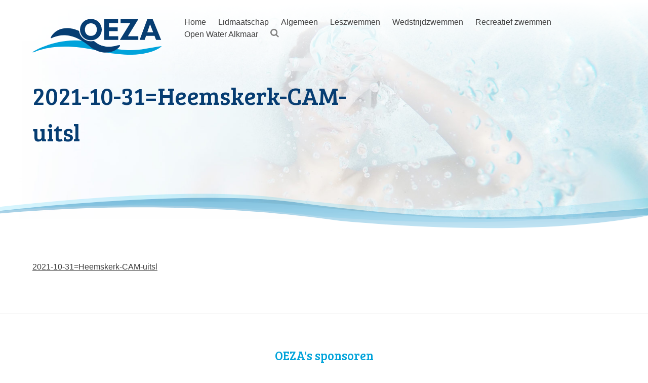

--- FILE ---
content_type: text/html; charset=UTF-8
request_url: https://oeza.nl/wedstrijdzwemmen/uitslagen/2021-10-31heemskerk-cam-uitsl/
body_size: 12952
content:
<!DOCTYPE html>
<html lang="nl-NL">
<head>
<meta charset="UTF-8">
<meta name="viewport" content="width=device-width, initial-scale=1">
<link rel="profile" href="https://gmpg.org/xfn/11">
<script type="text/javascript" data-cookieconsent="ignore">
window.dataLayer = window.dataLayer || [];
function gtag() {
dataLayer.push(arguments);
}
gtag("consent", "default", {
ad_personalization: "denied",
ad_storage: "denied",
ad_user_data: "denied",
analytics_storage: "denied",
functionality_storage: "denied",
personalization_storage: "denied",
security_storage: "granted",
wait_for_update: 500,
});
gtag("set", "ads_data_redaction", true);
</script>
<meta name='robots' content='index, follow, max-image-preview:large, max-snippet:-1, max-video-preview:-1' />
<style>img:is([sizes="auto" i], [sizes^="auto," i]) { contain-intrinsic-size: 3000px 1500px }</style>
<script data-no-defer="1" data-ezscrex="false" data-cfasync="false" data-pagespeed-no-defer data-cookieconsent="ignore">
var ctPublicFunctions = {"_ajax_nonce":"6a72b487b2","_rest_nonce":"e47c515e73","_ajax_url":"\/wp-admin\/admin-ajax.php","_rest_url":"https:\/\/oeza.nl\/wp-json\/","data__cookies_type":"none","data__ajax_type":"rest","data__bot_detector_enabled":"0","data__frontend_data_log_enabled":1,"cookiePrefix":"","wprocket_detected":false,"host_url":"oeza.nl","text__ee_click_to_select":"Klik om de hele gegevens te selecteren","text__ee_original_email":"De volledige tekst is","text__ee_got_it":"Duidelijk","text__ee_blocked":"Geblokkeerd","text__ee_cannot_connect":"Kan geen verbinding maken","text__ee_cannot_decode":"Kan e-mail niet decoderen. Onbekende reden","text__ee_email_decoder":"Cleantalk e-mail decoder","text__ee_wait_for_decoding":"De magie is onderweg!","text__ee_decoding_process":"Wacht een paar seconden terwijl we de contactgegevens decoderen."}
</script>
<script data-no-defer="1" data-ezscrex="false" data-cfasync="false" data-pagespeed-no-defer data-cookieconsent="ignore">
var ctPublic = {"_ajax_nonce":"6a72b487b2","settings__forms__check_internal":"0","settings__forms__check_external":"0","settings__forms__force_protection":"0","settings__forms__search_test":"1","settings__forms__wc_add_to_cart":"0","settings__data__bot_detector_enabled":"0","settings__sfw__anti_crawler":0,"blog_home":"https:\/\/oeza.nl\/","pixel__setting":"0","pixel__enabled":false,"pixel__url":null,"data__email_check_before_post":"1","data__email_check_exist_post":"0","data__cookies_type":"none","data__key_is_ok":true,"data__visible_fields_required":true,"wl_brandname":"Anti-Spam by CleanTalk","wl_brandname_short":"CleanTalk","ct_checkjs_key":853091801,"emailEncoderPassKey":"ee259c1edac61790f0af81c1108a32ed","bot_detector_forms_excluded":"W10=","advancedCacheExists":false,"varnishCacheExists":false,"wc_ajax_add_to_cart":true}
</script>
<script>window._wca = window._wca || [];</script>
<!-- This site is optimized with the Yoast SEO plugin v26.8 - https://yoast.com/product/yoast-seo-wordpress/ -->
<title>2021-10-31=Heemskerk-CAM-uitsl - Oeza</title>
<link rel="canonical" href="https://oeza.nl/wedstrijdzwemmen/uitslagen/2021-10-31heemskerk-cam-uitsl/" />
<meta property="og:locale" content="nl_NL" />
<meta property="og:type" content="article" />
<meta property="og:title" content="2021-10-31=Heemskerk-CAM-uitsl - Oeza" />
<meta property="og:description" content="2021-10-31=Heemskerk-CAM-uitsl" />
<meta property="og:url" content="https://oeza.nl/wedstrijdzwemmen/uitslagen/2021-10-31heemskerk-cam-uitsl/" />
<meta property="og:site_name" content="Oeza" />
<meta name="twitter:card" content="summary_large_image" />
<script type="application/ld+json" class="yoast-schema-graph">{"@context":"https://schema.org","@graph":[{"@type":"WebPage","@id":"https://oeza.nl/wedstrijdzwemmen/uitslagen/2021-10-31heemskerk-cam-uitsl/","url":"https://oeza.nl/wedstrijdzwemmen/uitslagen/2021-10-31heemskerk-cam-uitsl/","name":"2021-10-31=Heemskerk-CAM-uitsl - Oeza","isPartOf":{"@id":"https://oeza.nl/#website"},"primaryImageOfPage":{"@id":"https://oeza.nl/wedstrijdzwemmen/uitslagen/2021-10-31heemskerk-cam-uitsl/#primaryimage"},"image":{"@id":"https://oeza.nl/wedstrijdzwemmen/uitslagen/2021-10-31heemskerk-cam-uitsl/#primaryimage"},"thumbnailUrl":"","datePublished":"2021-11-01T18:41:53+00:00","breadcrumb":{"@id":"https://oeza.nl/wedstrijdzwemmen/uitslagen/2021-10-31heemskerk-cam-uitsl/#breadcrumb"},"inLanguage":"nl-NL","potentialAction":[{"@type":"ReadAction","target":["https://oeza.nl/wedstrijdzwemmen/uitslagen/2021-10-31heemskerk-cam-uitsl/"]}]},{"@type":"ImageObject","inLanguage":"nl-NL","@id":"https://oeza.nl/wedstrijdzwemmen/uitslagen/2021-10-31heemskerk-cam-uitsl/#primaryimage","url":"","contentUrl":""},{"@type":"BreadcrumbList","@id":"https://oeza.nl/wedstrijdzwemmen/uitslagen/2021-10-31heemskerk-cam-uitsl/#breadcrumb","itemListElement":[{"@type":"ListItem","position":1,"name":"Home","item":"https://oeza.nl/"},{"@type":"ListItem","position":2,"name":"Wedstrijdzwemmen","item":"https://oeza.nl/wedstrijdzwemmen/"},{"@type":"ListItem","position":3,"name":"Uitslagen","item":"https://oeza.nl/wedstrijdzwemmen/uitslagen/"},{"@type":"ListItem","position":4,"name":"2021-10-31=Heemskerk-CAM-uitsl"}]},{"@type":"WebSite","@id":"https://oeza.nl/#website","url":"https://oeza.nl/","name":"Oeza","description":"","potentialAction":[{"@type":"SearchAction","target":{"@type":"EntryPoint","urlTemplate":"https://oeza.nl/?s={search_term_string}"},"query-input":{"@type":"PropertyValueSpecification","valueRequired":true,"valueName":"search_term_string"}}],"inLanguage":"nl-NL"}]}</script>
<!-- / Yoast SEO plugin. -->
<link rel='dns-prefetch' href='//stats.wp.com' />
<link rel="alternate" type="application/rss+xml" title="Oeza &raquo; feed" href="https://oeza.nl/feed/" />
<link rel="alternate" type="application/rss+xml" title="Oeza &raquo; reacties feed" href="https://oeza.nl/comments/feed/" />
<link rel="alternate" type="application/rss+xml" title="Oeza &raquo; 2021-10-31=Heemskerk-CAM-uitsl reacties feed" href="https://oeza.nl/wedstrijdzwemmen/uitslagen/2021-10-31heemskerk-cam-uitsl/feed/" />
<link rel='stylesheet' id='wp-block-library-css' href='//oeza.nl/wp-content/cache/wpfc-minified/lm2z34rh/ffxmq.css' type='text/css' media='all' />
<link rel='stylesheet' id='mediaelement-css' href='//oeza.nl/wp-content/cache/wpfc-minified/2zab94mk/ffxmq.css' type='text/css' media='all' />
<link rel='stylesheet' id='wp-mediaelement-css' href='//oeza.nl/wp-content/cache/wpfc-minified/rtlrqii/ffxmq.css' type='text/css' media='all' />
<style id='jetpack-sharing-buttons-style-inline-css' type='text/css'>
.jetpack-sharing-buttons__services-list{display:flex;flex-direction:row;flex-wrap:wrap;gap:0;list-style-type:none;margin:5px;padding:0}.jetpack-sharing-buttons__services-list.has-small-icon-size{font-size:12px}.jetpack-sharing-buttons__services-list.has-normal-icon-size{font-size:16px}.jetpack-sharing-buttons__services-list.has-large-icon-size{font-size:24px}.jetpack-sharing-buttons__services-list.has-huge-icon-size{font-size:36px}@media print{.jetpack-sharing-buttons__services-list{display:none!important}}.editor-styles-wrapper .wp-block-jetpack-sharing-buttons{gap:0;padding-inline-start:0}ul.jetpack-sharing-buttons__services-list.has-background{padding:1.25em 2.375em}
</style>
<style id='classic-theme-styles-inline-css' type='text/css'>
/*! This file is auto-generated */
.wp-block-button__link{color:#fff;background-color:#32373c;border-radius:9999px;box-shadow:none;text-decoration:none;padding:calc(.667em + 2px) calc(1.333em + 2px);font-size:1.125em}.wp-block-file__button{background:#32373c;color:#fff;text-decoration:none}
</style>
<style id='global-styles-inline-css' type='text/css'>
:root{--wp--preset--aspect-ratio--square: 1;--wp--preset--aspect-ratio--4-3: 4/3;--wp--preset--aspect-ratio--3-4: 3/4;--wp--preset--aspect-ratio--3-2: 3/2;--wp--preset--aspect-ratio--2-3: 2/3;--wp--preset--aspect-ratio--16-9: 16/9;--wp--preset--aspect-ratio--9-16: 9/16;--wp--preset--color--black: #000000;--wp--preset--color--cyan-bluish-gray: #abb8c3;--wp--preset--color--white: #ffffff;--wp--preset--color--pale-pink: #f78da7;--wp--preset--color--vivid-red: #cf2e2e;--wp--preset--color--luminous-vivid-orange: #ff6900;--wp--preset--color--luminous-vivid-amber: #fcb900;--wp--preset--color--light-green-cyan: #7bdcb5;--wp--preset--color--vivid-green-cyan: #00d084;--wp--preset--color--pale-cyan-blue: #8ed1fc;--wp--preset--color--vivid-cyan-blue: #0693e3;--wp--preset--color--vivid-purple: #9b51e0;--wp--preset--gradient--vivid-cyan-blue-to-vivid-purple: linear-gradient(135deg,rgba(6,147,227,1) 0%,rgb(155,81,224) 100%);--wp--preset--gradient--light-green-cyan-to-vivid-green-cyan: linear-gradient(135deg,rgb(122,220,180) 0%,rgb(0,208,130) 100%);--wp--preset--gradient--luminous-vivid-amber-to-luminous-vivid-orange: linear-gradient(135deg,rgba(252,185,0,1) 0%,rgba(255,105,0,1) 100%);--wp--preset--gradient--luminous-vivid-orange-to-vivid-red: linear-gradient(135deg,rgba(255,105,0,1) 0%,rgb(207,46,46) 100%);--wp--preset--gradient--very-light-gray-to-cyan-bluish-gray: linear-gradient(135deg,rgb(238,238,238) 0%,rgb(169,184,195) 100%);--wp--preset--gradient--cool-to-warm-spectrum: linear-gradient(135deg,rgb(74,234,220) 0%,rgb(151,120,209) 20%,rgb(207,42,186) 40%,rgb(238,44,130) 60%,rgb(251,105,98) 80%,rgb(254,248,76) 100%);--wp--preset--gradient--blush-light-purple: linear-gradient(135deg,rgb(255,206,236) 0%,rgb(152,150,240) 100%);--wp--preset--gradient--blush-bordeaux: linear-gradient(135deg,rgb(254,205,165) 0%,rgb(254,45,45) 50%,rgb(107,0,62) 100%);--wp--preset--gradient--luminous-dusk: linear-gradient(135deg,rgb(255,203,112) 0%,rgb(199,81,192) 50%,rgb(65,88,208) 100%);--wp--preset--gradient--pale-ocean: linear-gradient(135deg,rgb(255,245,203) 0%,rgb(182,227,212) 50%,rgb(51,167,181) 100%);--wp--preset--gradient--electric-grass: linear-gradient(135deg,rgb(202,248,128) 0%,rgb(113,206,126) 100%);--wp--preset--gradient--midnight: linear-gradient(135deg,rgb(2,3,129) 0%,rgb(40,116,252) 100%);--wp--preset--font-size--small: 13px;--wp--preset--font-size--medium: 20px;--wp--preset--font-size--large: 36px;--wp--preset--font-size--x-large: 42px;--wp--preset--font-family--inter: "Inter", sans-serif;--wp--preset--font-family--cardo: Cardo;--wp--preset--spacing--20: 0.44rem;--wp--preset--spacing--30: 0.67rem;--wp--preset--spacing--40: 1rem;--wp--preset--spacing--50: 1.5rem;--wp--preset--spacing--60: 2.25rem;--wp--preset--spacing--70: 3.38rem;--wp--preset--spacing--80: 5.06rem;--wp--preset--shadow--natural: 6px 6px 9px rgba(0, 0, 0, 0.2);--wp--preset--shadow--deep: 12px 12px 50px rgba(0, 0, 0, 0.4);--wp--preset--shadow--sharp: 6px 6px 0px rgba(0, 0, 0, 0.2);--wp--preset--shadow--outlined: 6px 6px 0px -3px rgba(255, 255, 255, 1), 6px 6px rgba(0, 0, 0, 1);--wp--preset--shadow--crisp: 6px 6px 0px rgba(0, 0, 0, 1);}:where(.is-layout-flex){gap: 0.5em;}:where(.is-layout-grid){gap: 0.5em;}body .is-layout-flex{display: flex;}.is-layout-flex{flex-wrap: wrap;align-items: center;}.is-layout-flex > :is(*, div){margin: 0;}body .is-layout-grid{display: grid;}.is-layout-grid > :is(*, div){margin: 0;}:where(.wp-block-columns.is-layout-flex){gap: 2em;}:where(.wp-block-columns.is-layout-grid){gap: 2em;}:where(.wp-block-post-template.is-layout-flex){gap: 1.25em;}:where(.wp-block-post-template.is-layout-grid){gap: 1.25em;}.has-black-color{color: var(--wp--preset--color--black) !important;}.has-cyan-bluish-gray-color{color: var(--wp--preset--color--cyan-bluish-gray) !important;}.has-white-color{color: var(--wp--preset--color--white) !important;}.has-pale-pink-color{color: var(--wp--preset--color--pale-pink) !important;}.has-vivid-red-color{color: var(--wp--preset--color--vivid-red) !important;}.has-luminous-vivid-orange-color{color: var(--wp--preset--color--luminous-vivid-orange) !important;}.has-luminous-vivid-amber-color{color: var(--wp--preset--color--luminous-vivid-amber) !important;}.has-light-green-cyan-color{color: var(--wp--preset--color--light-green-cyan) !important;}.has-vivid-green-cyan-color{color: var(--wp--preset--color--vivid-green-cyan) !important;}.has-pale-cyan-blue-color{color: var(--wp--preset--color--pale-cyan-blue) !important;}.has-vivid-cyan-blue-color{color: var(--wp--preset--color--vivid-cyan-blue) !important;}.has-vivid-purple-color{color: var(--wp--preset--color--vivid-purple) !important;}.has-black-background-color{background-color: var(--wp--preset--color--black) !important;}.has-cyan-bluish-gray-background-color{background-color: var(--wp--preset--color--cyan-bluish-gray) !important;}.has-white-background-color{background-color: var(--wp--preset--color--white) !important;}.has-pale-pink-background-color{background-color: var(--wp--preset--color--pale-pink) !important;}.has-vivid-red-background-color{background-color: var(--wp--preset--color--vivid-red) !important;}.has-luminous-vivid-orange-background-color{background-color: var(--wp--preset--color--luminous-vivid-orange) !important;}.has-luminous-vivid-amber-background-color{background-color: var(--wp--preset--color--luminous-vivid-amber) !important;}.has-light-green-cyan-background-color{background-color: var(--wp--preset--color--light-green-cyan) !important;}.has-vivid-green-cyan-background-color{background-color: var(--wp--preset--color--vivid-green-cyan) !important;}.has-pale-cyan-blue-background-color{background-color: var(--wp--preset--color--pale-cyan-blue) !important;}.has-vivid-cyan-blue-background-color{background-color: var(--wp--preset--color--vivid-cyan-blue) !important;}.has-vivid-purple-background-color{background-color: var(--wp--preset--color--vivid-purple) !important;}.has-black-border-color{border-color: var(--wp--preset--color--black) !important;}.has-cyan-bluish-gray-border-color{border-color: var(--wp--preset--color--cyan-bluish-gray) !important;}.has-white-border-color{border-color: var(--wp--preset--color--white) !important;}.has-pale-pink-border-color{border-color: var(--wp--preset--color--pale-pink) !important;}.has-vivid-red-border-color{border-color: var(--wp--preset--color--vivid-red) !important;}.has-luminous-vivid-orange-border-color{border-color: var(--wp--preset--color--luminous-vivid-orange) !important;}.has-luminous-vivid-amber-border-color{border-color: var(--wp--preset--color--luminous-vivid-amber) !important;}.has-light-green-cyan-border-color{border-color: var(--wp--preset--color--light-green-cyan) !important;}.has-vivid-green-cyan-border-color{border-color: var(--wp--preset--color--vivid-green-cyan) !important;}.has-pale-cyan-blue-border-color{border-color: var(--wp--preset--color--pale-cyan-blue) !important;}.has-vivid-cyan-blue-border-color{border-color: var(--wp--preset--color--vivid-cyan-blue) !important;}.has-vivid-purple-border-color{border-color: var(--wp--preset--color--vivid-purple) !important;}.has-vivid-cyan-blue-to-vivid-purple-gradient-background{background: var(--wp--preset--gradient--vivid-cyan-blue-to-vivid-purple) !important;}.has-light-green-cyan-to-vivid-green-cyan-gradient-background{background: var(--wp--preset--gradient--light-green-cyan-to-vivid-green-cyan) !important;}.has-luminous-vivid-amber-to-luminous-vivid-orange-gradient-background{background: var(--wp--preset--gradient--luminous-vivid-amber-to-luminous-vivid-orange) !important;}.has-luminous-vivid-orange-to-vivid-red-gradient-background{background: var(--wp--preset--gradient--luminous-vivid-orange-to-vivid-red) !important;}.has-very-light-gray-to-cyan-bluish-gray-gradient-background{background: var(--wp--preset--gradient--very-light-gray-to-cyan-bluish-gray) !important;}.has-cool-to-warm-spectrum-gradient-background{background: var(--wp--preset--gradient--cool-to-warm-spectrum) !important;}.has-blush-light-purple-gradient-background{background: var(--wp--preset--gradient--blush-light-purple) !important;}.has-blush-bordeaux-gradient-background{background: var(--wp--preset--gradient--blush-bordeaux) !important;}.has-luminous-dusk-gradient-background{background: var(--wp--preset--gradient--luminous-dusk) !important;}.has-pale-ocean-gradient-background{background: var(--wp--preset--gradient--pale-ocean) !important;}.has-electric-grass-gradient-background{background: var(--wp--preset--gradient--electric-grass) !important;}.has-midnight-gradient-background{background: var(--wp--preset--gradient--midnight) !important;}.has-small-font-size{font-size: var(--wp--preset--font-size--small) !important;}.has-medium-font-size{font-size: var(--wp--preset--font-size--medium) !important;}.has-large-font-size{font-size: var(--wp--preset--font-size--large) !important;}.has-x-large-font-size{font-size: var(--wp--preset--font-size--x-large) !important;}
:where(.wp-block-post-template.is-layout-flex){gap: 1.25em;}:where(.wp-block-post-template.is-layout-grid){gap: 1.25em;}
:where(.wp-block-columns.is-layout-flex){gap: 2em;}:where(.wp-block-columns.is-layout-grid){gap: 2em;}
:root :where(.wp-block-pullquote){font-size: 1.5em;line-height: 1.6;}
</style>
<link rel='stylesheet' id='cleantalk-public-css-css' href='//oeza.nl/wp-content/cache/wpfc-minified/qjqx8bpe/ffxmq.css' type='text/css' media='all' />
<link rel='stylesheet' id='cleantalk-email-decoder-css-css' href='//oeza.nl/wp-content/cache/wpfc-minified/6z7poc0g/84k58.css' type='text/css' media='all' />
<style id='woocommerce-inline-inline-css' type='text/css'>
.woocommerce form .form-row .required { visibility: visible; }
</style>
<link rel='stylesheet' id='brands-styles-css' href='//oeza.nl/wp-content/cache/wpfc-minified/99jh4scx/7m3a.css' type='text/css' media='all' />
<link rel='stylesheet' id='starter-style-css' href='//oeza.nl/wp-content/cache/wpfc-minified/g58n99mf/ffxmq.css' type='text/css' media='all' />
<script type="text/javascript" src="https://oeza.nl/wp-content/plugins/cleantalk-spam-protect/js/apbct-public-bundle_gathering.min.js?ver=6.70.1_1766182310" id="apbct-public-bundle_gathering.min-js-js"></script>
<script type="text/javascript" src="https://stats.wp.com/s-202604.js" id="woocommerce-analytics-js" defer="defer" data-wp-strategy="defer"></script>
<link rel="https://api.w.org/" href="https://oeza.nl/wp-json/" /><link rel="alternate" title="JSON" type="application/json" href="https://oeza.nl/wp-json/wp/v2/media/17783" /><link rel="EditURI" type="application/rsd+xml" title="RSD" href="https://oeza.nl/xmlrpc.php?rsd" />
<meta name="generator" content="WordPress 6.7.4" />
<meta name="generator" content="WooCommerce 9.7.2" />
<link rel='shortlink' href='https://oeza.nl/?p=17783' />
<link rel="alternate" title="oEmbed (JSON)" type="application/json+oembed" href="https://oeza.nl/wp-json/oembed/1.0/embed?url=https%3A%2F%2Foeza.nl%2Fwedstrijdzwemmen%2Fuitslagen%2F2021-10-31heemskerk-cam-uitsl%2F" />
<link rel="alternate" title="oEmbed (XML)" type="text/xml+oembed" href="https://oeza.nl/wp-json/oembed/1.0/embed?url=https%3A%2F%2Foeza.nl%2Fwedstrijdzwemmen%2Fuitslagen%2F2021-10-31heemskerk-cam-uitsl%2F&#038;format=xml" />
<style type="text/css">dd ul.bulleted {  float:none;clear:both; }</style>	<noscript><style>.woocommerce-product-gallery{ opacity: 1 !important; }</style></noscript>
<style type="text/css">.recentcomments a{display:inline !important;padding:0 !important;margin:0 !important;}</style><style class='wp-fonts-local' type='text/css'>
@font-face{font-family:Inter;font-style:normal;font-weight:300 900;font-display:fallback;src:url('https://oeza.nl/wp-content/plugins/woocommerce/assets/fonts/Inter-VariableFont_slnt,wght.woff2') format('woff2');font-stretch:normal;}
@font-face{font-family:Cardo;font-style:normal;font-weight:400;font-display:fallback;src:url('https://oeza.nl/wp-content/plugins/woocommerce/assets/fonts/cardo_normal_400.woff2') format('woff2');}
</style>
</head>
<body class="attachment attachment-template-default attachmentid-17783 attachment-pdf theme-oeza woocommerce-no-js group-blog">
<div id="page" class="site">
<!--<div class="header__notification" style="padding: 1rem;text-align: center;font-weight: 800;color: white;background: #a94442;">
Bekijk onze maatregelen m.b.t. het Corona-virus <a href="https://oeza.nl/nieuws/maatregelen-corona-virus/">hier</a> </div> -->
<a class="skip-link screen-reader-text" href="#content">Skip to content</a>
<header id="masthead" class="site-header rel" role="banner" style="background-image: url( /wp-content/uploads/2016/11/hero-bg.jpg )">		
<div class="header--nav abs">
<div class="container row middle-xs">
<div class="col-xs-6 col-sm-3">
<a href="/"><img src="/wp-content/themes/oeza/img/zonder-50jaar-oeza-logo.svg" class="logo block"></a>
</div>
<div class="col-xs-12 col-sm-9 nav--container">
<nav id="site-navigation" class="main-navigation" role="navigation">
<button class="menu-toggle abs" aria-controls="primary-menu" aria-expanded="false"><a id="nav-toggle" href="#"><span></span></a></button>
<div class="menu-hoofdmenu-container"><ul id="primary-menu" class="menu"><li id="menu-item-18" class="menu-item menu-item-type-post_type menu-item-object-page menu-item-home menu-item-18"><a href="https://oeza.nl/">Home</a></li>
<li id="menu-item-22084" class="menu-item menu-item-type-post_type menu-item-object-page menu-item-has-children menu-item-22084"><a href="https://oeza.nl/lidmaatschap/">Lidmaatschap</a>
<ul class="sub-menu">
<li id="menu-item-22093" class="menu-item menu-item-type-custom menu-item-object-custom menu-item-22093"><a href="https://oeza.nl/inschrijven/aanmeldformulier/">Aanmelden als zwemmer</a></li>
<li id="menu-item-3167" class="menu-item menu-item-type-post_type menu-item-object-page menu-item-3167"><a href="https://oeza.nl/lidmaatschap/aanmelden-als-vrijwilliger/">Aanmelden als vrijwilliger</a></li>
<li id="menu-item-3168" class="menu-item menu-item-type-post_type menu-item-object-page menu-item-3168"><a href="https://oeza.nl/lidmaatschap/aanmelden-als-kader-trainer/">Aanmelden als kader/trainer</a></li>
<li id="menu-item-22098" class="menu-item menu-item-type-post_type menu-item-object-page menu-item-22098"><a href="https://oeza.nl/lidmaatschap/opzeggen/">Opzeggen</a></li>
</ul>
</li>
<li id="menu-item-3158" class="menu-item menu-item-type-custom menu-item-object-custom menu-item-has-children menu-item-3158"><a href="#">Algemeen</a>
<ul class="sub-menu">
<li id="menu-item-5104" class="menu-item menu-item-type-custom menu-item-object-custom menu-item-has-children menu-item-5104"><a href="#">Over Oeza</a>
<ul class="sub-menu">
<li id="menu-item-24" class="menu-item menu-item-type-post_type menu-item-object-page menu-item-24"><a href="https://oeza.nl/nieuws/">Nieuws</a></li>
<li id="menu-item-21" class="menu-item menu-item-type-post_type menu-item-object-page menu-item-21"><a href="https://oeza.nl/contact/">Contact</a></li>
<li id="menu-item-535" class="menu-item menu-item-type-post_type menu-item-object-page menu-item-535"><a href="https://oeza.nl/over-ons/vrienden/">Vrienden</a></li>
<li id="menu-item-3883" class="menu-item menu-item-type-custom menu-item-object-custom menu-item-has-children menu-item-3883"><a href="#">Hall of fame</a>
<ul class="sub-menu">
<li id="menu-item-3885" class="menu-item menu-item-type-post_type menu-item-object-page menu-item-3885"><a href="https://oeza.nl/over-ons/hall-of-fame/ereleden/">Ereleden</a></li>
<li id="menu-item-3884" class="menu-item menu-item-type-post_type menu-item-object-page menu-item-3884"><a href="https://oeza.nl/over-ons/hall-of-fame/lid-van-verdienste/">Leden van verdienste</a></li>
</ul>
</li>
</ul>
</li>
<li id="menu-item-19" class="menu-item menu-item-type-post_type menu-item-object-page menu-item-19"><a href="https://oeza.nl/agenda/">Agenda</a></li>
<li id="menu-item-534" class="menu-item menu-item-type-post_type menu-item-object-page menu-item-534"><a href="https://oeza.nl/vragen/">Veelgestelde vragen</a></li>
<li id="menu-item-22" class="menu-item menu-item-type-post_type menu-item-object-page menu-item-22"><a href="https://oeza.nl/over-ons/documenten/">Documenten</a></li>
<li id="menu-item-17367" class="menu-item menu-item-type-post_type menu-item-object-page menu-item-17367"><a href="https://oeza.nl/over-ons/integriteitsbeleid/">Integriteitsbeleid</a></li>
<li id="menu-item-5042" class="menu-item menu-item-type-post_type menu-item-object-page menu-item-5042"><a href="https://oeza.nl/privacy/">Privacyreglement</a></li>
</ul>
</li>
<li id="menu-item-212" class="menu-item menu-item-type-custom menu-item-object-custom menu-item-has-children menu-item-212"><a href="https://oeza.nl/leszwemmen/zwemles-oeza/">Leszwemmen</a>
<ul class="sub-menu">
<li id="menu-item-21817" class="menu-item menu-item-type-post_type menu-item-object-page menu-item-21817"><a href="https://oeza.nl/leszwemmen/zwemles-oeza/">Algemene informatie</a></li>
<li id="menu-item-125" class="menu-item menu-item-type-post_type menu-item-object-page menu-item-125"><a href="https://oeza.nl/leszwemmen/tijden-leszwemmen-oeza/">Tijden</a></li>
<li id="menu-item-123" class="menu-item menu-item-type-post_type menu-item-object-page menu-item-123"><a href="https://oeza.nl/leszwemmen/contributie/">Contributie</a></li>
<li id="menu-item-124" class="menu-item menu-item-type-post_type menu-item-object-page menu-item-124"><a href="https://oeza.nl/leszwemmen/contactpersonen/">Contactpersonen</a></li>
<li id="menu-item-21477" class="menu-item menu-item-type-post_type menu-item-object-page menu-item-21477"><a href="https://oeza.nl/leszwemmen/informatie-leszwemmers/">Informatie leszwemmers</a></li>
</ul>
</li>
<li id="menu-item-209" class="menu-item menu-item-type-custom menu-item-object-custom menu-item-has-children menu-item-209"><a href="https://oeza.nl/wedstrijdzwemmen/algemene-informatie/">Wedstrijdzwemmen</a>
<ul class="sub-menu">
<li id="menu-item-181" class="menu-item menu-item-type-post_type menu-item-object-page menu-item-181"><a href="https://oeza.nl/wedstrijdzwemmen/algemene-informatie/">Algemene informatie</a></li>
<li id="menu-item-185" class="menu-item menu-item-type-post_type menu-item-object-page menu-item-185"><a href="https://oeza.nl/wedstrijdzwemmen/tijden/">Tijden</a></li>
<li id="menu-item-183" class="menu-item menu-item-type-post_type menu-item-object-page menu-item-183"><a href="https://oeza.nl/wedstrijdzwemmen/contributie/">Contributie</a></li>
<li id="menu-item-182" class="menu-item menu-item-type-post_type menu-item-object-page menu-item-182"><a href="https://oeza.nl/wedstrijdzwemmen/contactpersonen/">Contactpersonen</a></li>
<li id="menu-item-4555" class="menu-item menu-item-type-post_type menu-item-object-page menu-item-4555"><a href="https://oeza.nl/wedstrijdzwemmen/doelstellingen-formulier/">Doelstellingen formulier</a></li>
<li id="menu-item-234" class="menu-item menu-item-type-post_type menu-item-object-page menu-item-234"><a href="https://oeza.nl/wedstrijdzwemmen/uitslagen/">Uitslagen</a></li>
<li id="menu-item-233" class="menu-item menu-item-type-post_type menu-item-object-page menu-item-233"><a href="https://oeza.nl/wedstrijdzwemmen/opstellingen/">Opstellingen</a></li>
<li id="menu-item-232" class="menu-item menu-item-type-post_type menu-item-object-page menu-item-232"><a href="https://oeza.nl/wedstrijdzwemmen/clubrecords/">Clubrecords en Ranglijsten</a></li>
<li id="menu-item-184" class="menu-item menu-item-type-post_type menu-item-object-page menu-item-184"><a href="https://oeza.nl/wedstrijdzwemmen/jeugdraad/">Jeugdraad</a></li>
</ul>
</li>
<li id="menu-item-210" class="menu-item menu-item-type-custom menu-item-object-custom menu-item-has-children menu-item-210"><a href="https://oeza.nl/recreatief-zwemmen/algemene-informatie/">Recreatief zwemmen</a>
<ul class="sub-menu">
<li id="menu-item-176" class="menu-item menu-item-type-post_type menu-item-object-page menu-item-176"><a href="https://oeza.nl/recreatief-zwemmen/algemene-informatie/">Algemene informatie</a></li>
<li id="menu-item-179" class="menu-item menu-item-type-post_type menu-item-object-page menu-item-179"><a href="https://oeza.nl/recreatief-zwemmen/tijden/">Tijden</a></li>
<li id="menu-item-178" class="menu-item menu-item-type-post_type menu-item-object-page menu-item-178"><a href="https://oeza.nl/recreatief-zwemmen/contributie/">Contributie</a></li>
<li id="menu-item-177" class="menu-item menu-item-type-post_type menu-item-object-page menu-item-177"><a href="https://oeza.nl/recreatief-zwemmen/contactpersonen/">Contactpersonen</a></li>
</ul>
</li>
<li id="menu-item-20" class="menu-item menu-item-type-post_type menu-item-object-page menu-item-has-children menu-item-20"><a href="https://oeza.nl/openwateralkmaar/">Open Water Alkmaar</a>
<ul class="sub-menu">
<li id="menu-item-171" class="menu-item menu-item-type-post_type menu-item-object-page menu-item-171"><a href="https://oeza.nl/openwateralkmaar/algemene-informatie/">Algemene informatie</a></li>
<li id="menu-item-663" class="menu-item menu-item-type-post_type menu-item-object-page menu-item-663"><a href="https://oeza.nl/openwateralkmaar/sponsoren/">Sponsoren</a></li>
<li id="menu-item-174" class="menu-item menu-item-type-post_type menu-item-object-page menu-item-174"><a href="https://oeza.nl/openwateralkmaar/uitslagen/">Uitslagen</a></li>
<li id="menu-item-173" class="menu-item menu-item-type-post_type menu-item-object-page menu-item-173"><a href="https://oeza.nl/openwateralkmaar/historie/">Historie</a></li>
<li id="menu-item-662" class="menu-item menu-item-type-post_type menu-item-object-page menu-item-662"><a href="https://oeza.nl/openwateralkmaar/media/">Media</a></li>
</ul>
</li>
<li id="menu-item-82" class="search-icon menu-item menu-item-type-custom menu-item-object-custom menu-item-82"><a href="#"><?xml version="1.0" encoding="UTF-8" standalone="no"?><svg width="17px" height="18px" viewBox="0 0 17 18" version="1.1" xmlns="http://www.w3.org/2000/svg" xmlns:xlink="http://www.w3.org/1999/xlink"> <defs></defs> <g id="Welcome" stroke="none" stroke-width="1" fill="none" fill-rule="evenodd"> <g id="Desktop-HD" transform="translate(-1300.000000, -32.000000)" fill="#828282"> <g id="Hero" transform="translate(-5.000000, -142.000000)"> <path d="M1316.57143,181.928571 C1316.57143,180.689726 1316.13114,179.630027 1315.25056,178.749442 C1314.36997,177.868857 1313.31027,177.428571 1312.07143,177.428571 C1310.83258,177.428571 1309.77288,177.868857 1308.8923,178.749442 C1308.01171,179.630027 1307.57143,180.689726 1307.57143,181.928571 C1307.57143,183.167417 1308.01171,184.227116 1308.8923,185.107701 C1309.77288,185.988286 1310.83258,186.428571 1312.07143,186.428571 C1313.31027,186.428571 1314.36997,185.988286 1315.25056,185.107701 C1316.13114,184.227116 1316.57143,183.167417 1316.57143,181.928571 Z M1321.71429,190.285714 C1321.71429,190.63393 1321.58705,190.935267 1321.33259,191.189732 C1321.07812,191.444198 1320.77679,191.571429 1320.42857,191.571429 C1320.06696,191.571429 1319.76563,191.444198 1319.52455,191.189732 L1316.07924,187.754464 C1314.88057,188.584826 1313.54465,189 1312.07143,189 C1311.11383,189 1310.19811,188.814176 1309.32422,188.442522 C1308.45033,188.070869 1307.69699,187.568642 1307.06417,186.935826 C1306.43136,186.30301 1305.92913,185.54967 1305.55748,184.675781 C1305.18582,183.801893 1305,182.886166 1305,181.928571 C1305,180.970977 1305.18582,180.05525 1305.55748,179.181362 C1305.92913,178.307473 1306.43136,177.554133 1307.06417,176.921317 C1307.69699,176.288501 1308.45033,175.786274 1309.32422,175.414621 C1310.19811,175.042967 1311.11383,174.857143 1312.07143,174.857143 C1313.02902,174.857143 1313.94475,175.042967 1314.81864,175.414621 C1315.69253,175.786274 1316.44587,176.288501 1317.07868,176.921317 C1317.7115,177.554133 1318.21373,178.307473 1318.58538,179.181362 C1318.95703,180.05525 1319.14286,180.970977 1319.14286,181.928571 C1319.14286,183.401793 1318.72768,184.737717 1317.89732,185.936384 L1321.34263,189.381696 C1321.5904,189.629466 1321.71429,189.930802 1321.71429,190.285714 Z" id=""></path> </g> </g> </g></svg></a></li>
</ul></div>					</nav>
</div>
</div>
</div>
<div class="container">
<div class="header--search rel row middle-xs">
<form role="search" method="get" class="search-form" action="https://oeza.nl/">
<label class="screen-reader-text" for="s">Search for:</label>
<input type="search" class="search-field" placeholder="Waar ben je naar op zoek?" value="" name="s" title="Search for:">	
</form>
</div>
</div>
<div class="header--title abs row middle-xs">
<div class="container">
<div class="col-xs-12 col-sm-10 col-md-7">
<h1 class="blue">2021-10-31=Heemskerk-CAM-uitsl</h1>
<h3 class="light-blue"></h3> 
</div>
</div>
</div>
</header>
<img src="/wp-content/themes/oeza/img/hero-seperator.svg" class="rel hero-seperator animated fadeInLeft">
<div id="content" class="site-content">
<div id="primary" class="content-area">
<main id="main" class="site-main row" role="main">
<article class="container row">
<div class="col-xs-12 col-sm-11 col-md-10 pad-m">
<p class="attachment"><a href='https://oeza.nl/wp-content/uploads/2021/11/2021-10-31Heemskerk-CAM-uitsl.pdf'>2021-10-31=Heemskerk-CAM-uitsl</a></p>
</div>
</article>
<section class="col-xs-12 sponsoren border-top pad-m center-xs">
<div class="container">
<h2 class="green-text primary-font">OEZA's sponsoren</h2>
<div id="slider" class="sponsoren--slider pad-s">
<ul class="slides row middle-xs">
<li class="sponsoren--slider-item">
<a href="" target="_blank"><img src="https://oeza.nl/wp-content/uploads/2023/10/converted_page_1-768x384.jpg" alt="Ter Meulen Tuinstyle"></a>
</li>
<li class="sponsoren--slider-item">
<a href="https://dehoogewaerder.nl/" target="_blank"><img src="https://oeza.nl/wp-content/uploads/2023/10/DeHoogeWaerderLogo-wit-1-768x302.jpg" alt="De Hooge Waerder"></a>
</li>
<li class="sponsoren--slider-item">
<a href="https://kingsign.nl/" target="_blank"><img src="https://oeza.nl/wp-content/uploads/2023/09/image004.png" alt="Kingsign"></a>
</li>
<li class="sponsoren--slider-item">
<a href="https://flipenzo.nl/" target="_blank"><img src="https://oeza.nl/wp-content/uploads/2023/09/FLIP_EN_ZO_Logo_h100px.png" alt="FLIP &#038; ZO"></a>
</li>
<li class="sponsoren--slider-item">
<a href="https://www.sponsorkliks.com/products/shops.php?club=4292" target="_blank"><img src="https://oeza.nl/wp-content/uploads/2022/09/licht_350_170-300x146-1-e1694692449506.png" alt="SponsorKliks"></a>
</li>
</ul>
</div>
</div>
</section>
<section class="zwemaanbod col-xs-12 grey-bg">
<h2 class="center-xs pad-xs">Ons zwemaanbod</h2>
<div class="container row">
<div class="col-xs-12 col-sm box--item-container box">
<a href="https://oeza.nl/leszwemmen/zwemles-oeza/"><img width="300" height="225" src="https://oeza.nl/wp-content/uploads/2018/07/ABC-diploma-300x225.jpg" class="cover wp-post-image" alt="" decoding="async" loading="lazy" srcset="https://oeza.nl/wp-content/uploads/2018/07/ABC-diploma-300x225.jpg 300w, https://oeza.nl/wp-content/uploads/2018/07/ABC-diploma.jpg 600w" sizes="auto, (max-width: 300px) 100vw, 300px" /></a>
<div class="box--item-content clear">	
<h2 class="light-blue"><a href="https://oeza.nl/leszwemmen/zwemles-oeza/">Leszwemmen</a></h2>
<p>OEZA Elementair zwemmen Zwemmen leer je niet zomaar, daar is...</p>
<span class="left light-blue"><a href="https://oeza.nl/leszwemmen/zwemles-oeza/">Meer info</a></span>
<span class="right orange"><a href="/inschrijven/aanmeldformulier/">Aanmelden</a></span>
</div>
</div>
<div class="col-xs-12 col-sm box--item-container box">
<a href="https://oeza.nl/wedstrijdzwemmen/algemene-informatie/"><img width="300" height="197" src="https://oeza.nl/wp-content/uploads/2019/12/11088360_538784536262133_5530901854606562648_n-300x197.jpg" class="cover wp-post-image" alt="" decoding="async" loading="lazy" srcset="https://oeza.nl/wp-content/uploads/2019/12/11088360_538784536262133_5530901854606562648_n-300x197.jpg 300w, https://oeza.nl/wp-content/uploads/2019/12/11088360_538784536262133_5530901854606562648_n-600x394.jpg 600w, https://oeza.nl/wp-content/uploads/2019/12/11088360_538784536262133_5530901854606562648_n-768x504.jpg 768w, https://oeza.nl/wp-content/uploads/2019/12/11088360_538784536262133_5530901854606562648_n.jpg 960w" sizes="auto, (max-width: 300px) 100vw, 300px" /></a>
<div class="box--item-content clear">	
<h2 class="light-blue"><a href="https://oeza.nl/wedstrijdzwemmen/algemene-informatie/">Wedstrijdzwemmen</a></h2>
<p>Wedstrijdzwemmen Je bent van plan lid te worden van de...</p>
<span class="left light-blue"><a href="https://oeza.nl/wedstrijdzwemmen/algemene-informatie/">Meer info</a></span>
<span class="right orange"><a href="/inschrijven/aanmeldformulier/">Aanmelden</a></span>
</div>
</div>
<div class="col-xs-12 col-sm box--item-container box">
<a href="https://oeza.nl/recreatief-zwemmen/algemene-informatie/"><img width="300" height="206" src="https://oeza.nl/wp-content/uploads/2016/12/foto-recreatief-300x206.jpg" class="cover wp-post-image" alt="" decoding="async" loading="lazy" srcset="https://oeza.nl/wp-content/uploads/2016/12/foto-recreatief-300x206.jpg 300w, https://oeza.nl/wp-content/uploads/2016/12/foto-recreatief.jpg 400w" sizes="auto, (max-width: 300px) 100vw, 300px" /></a>
<div class="box--item-content clear">	
<h2 class="light-blue"><a href="https://oeza.nl/recreatief-zwemmen/algemene-informatie/">Recreatief zwemmen</a></h2>
<p>OEZA Recreatief zwemmen In 1968 werd de Heemskerkse zwemvereniging OEZA...</p>
<span class="left light-blue"><a href="https://oeza.nl/recreatief-zwemmen/algemene-informatie/">Meer info</a></span>
<span class="right orange"><a href="/inschrijven/aanmeldformulier/">Aanmelden</a></span>
</div>
</div>
<div class="col-xs-12 col-sm box--item-container box">
<a href="https://oeza.nl/openwateralkmaar/algemene-informatie/"><img width="300" height="59" src="https://oeza.nl/wp-content/uploads/2025/05/Hoornse-Vaart-Open-Water-Swim-in-zwembad-Hoornse-Vaart-in-Alkmaar-edited-1920x380-1-300x59.jpg" class="cover wp-post-image" alt="" decoding="async" loading="lazy" srcset="https://oeza.nl/wp-content/uploads/2025/05/Hoornse-Vaart-Open-Water-Swim-in-zwembad-Hoornse-Vaart-in-Alkmaar-edited-1920x380-1-300x59.jpg 300w, https://oeza.nl/wp-content/uploads/2025/05/Hoornse-Vaart-Open-Water-Swim-in-zwembad-Hoornse-Vaart-in-Alkmaar-edited-1920x380-1-1024x203.jpg 1024w, https://oeza.nl/wp-content/uploads/2025/05/Hoornse-Vaart-Open-Water-Swim-in-zwembad-Hoornse-Vaart-in-Alkmaar-edited-1920x380-1-768x152.jpg 768w, https://oeza.nl/wp-content/uploads/2025/05/Hoornse-Vaart-Open-Water-Swim-in-zwembad-Hoornse-Vaart-in-Alkmaar-edited-1920x380-1-1536x304.jpg 1536w, https://oeza.nl/wp-content/uploads/2025/05/Hoornse-Vaart-Open-Water-Swim-in-zwembad-Hoornse-Vaart-in-Alkmaar-edited-1920x380-1-600x119.jpg 600w, https://oeza.nl/wp-content/uploads/2025/05/Hoornse-Vaart-Open-Water-Swim-in-zwembad-Hoornse-Vaart-in-Alkmaar-edited-1920x380-1.jpg 1920w" sizes="auto, (max-width: 300px) 100vw, 300px" /></a>
<div class="box--item-content clear">	
<h2 class="light-blue"><a href="https://oeza.nl/openwateralkmaar/algemene-informatie/">Open Water Alkmaar</a></h2>
<p>Zondag 29 juni 2025 Onze vorige naam was Swimming De...</p>
<span class="left light-blue"><a href="https://oeza.nl/openwateralkmaar/algemene-informatie/">Meer info</a></span>
<span class="right orange"><a href="/bosbaan/aanmelden/">Aanmelden</a></span>
</div>
</div>
</div>
</section>
</main>
</div>
	</div>
<footer id="colophon" class="site-footer" role="contentinfo">
<img src="/wp-content/themes/oeza/img/footer-seperator.svg" class="footer-seperator animated rollIn">
<div class="container row footer--container">
<div class="col-xs-12 col-sm-3">
<h4>Contact</h4>
<ul>
<li>Heemskerkse zwemvereniging</li>
<li>O.E.Z.A.</li>
<li><a href="secretaris@oeza.nl"><span class="__cf_email__" data-cfemail="2152444253445540534852614e445b400f4f4d">[email&#160;protected]</span></a></li>
</ul>
<p><a href="https://www.nrz-nl.nl/" target="_blank" rel="noopener"><img loading="lazy" decoding="async" class="alignnone size-full wp-image-4067" src="https://oeza.nl/wp-content/uploads/2018/08/Logo-Licentie-NZ-footer.png" alt="" width="150" height="165" /></a></p>
<a href="https://www.facebook.com/Oeza-407389499276973/" target="_blank"><svg class="social--icon"><use xlink:href="#facebook"></use></svg></a>
<a href="https://twitter.com/oezaheemskerk/" target="_blank"><svg class="social--icon"><use xlink:href="#twitter"></use></svg></a>
<div>
<iframe style="margin-top: 1em; border: 2px solid white;" src="https://bannerbuilder.sponsorkliks.com/skinfo.php?&background-color=FFFFFF&text-color=304B61&header-background-color=304B61&header-text-color=FFFFFF&odd-row=FFFFFF&even-row=09494a&odd-row-text=09494a&even-row-text=ffffff&type=financial&club_id=4292&width=200&height=200" frameborder="0" width="230" height="200"></iframe></div>
</div>
<div class="col-xs-12 col-sm-3">
<h4>Wedstrijdzwemmen</h4>
<ul>
<li><a href="https://oeza.nl/wedstrijdzwemmen/algemene-informatie/">Algemene informatie</a></li>
<li><a href="https://oeza.nl/wedstrijdzwemmen/tijden/">Tijden</a></li>
<li><a href="https://oeza.nl/wedstrijdzwemmen/contactpersonen/">Contactpersonen</a></li>
<li><a href="https://oeza.nl/wedstrijdzwemmen/contributie/">Contributie</a></li>
<li><a href="https://oeza.nl/wedstrijdzwemmen/jeugdraad/">Jeugdraad</a></li>
<li><a href="https://oeza.nl/wedstrijdzwemmen/uitslagen/">Uitslagen</a></li>
<li><a href="https://oeza.nl/wedstrijdzwemmen/opstellingen/">Opstellingen</a></li>
<li><a href="https://oeza.nl/wedstrijdzwemmen/clubrecords/">Clubrecords en Ranglijsten</a></li>
<li><a href="https://oeza.nl/wedstrijdzwemmen/doelstellingen-formulier/">Doelstellingen formulier</a></li>
</ul>
</div>
<div class="col-xs-12 col-sm-3">
<h4>Leszwemmen</h4>
<ul>
<li><a href="https://oeza.nl/leszwemmen/zwemles-oeza/">Algemene informatie</a></li>
<li><a href="https://oeza.nl/leszwemmen/tijden-leszwemmen-oeza/">Tijden</a></li>
<li><a href="https://oeza.nl/leszwemmen/contactpersonen/">Contactpersonen</a></li>
<li><a href="https://oeza.nl/leszwemmen/contributie/">Contributie</a></li>
<li><a href="https://oeza.nl/leszwemmen/informatie-leszwemmers/">Informatie leszwemmers</a></li>
</ul>
</div>
<div class="col-xs-12 col-sm-3">
<h4>Recreatief zwemmen</h4>
<ul>
<li><a href="https://oeza.nl/recreatief-zwemmen/algemene-informatie/">Algemene informatie</a></li>
<li><a href="https://oeza.nl/recreatief-zwemmen/tijden/">Tijden</a></li>
<li><a href="https://oeza.nl/recreatief-zwemmen/contactpersonen/">Contactpersonen</a></li>
<li><a href="https://oeza.nl/recreatief-zwemmen/contributie/">Contributie</a></li>
</ul>
</div>
</div>
<div class="pad-xs center-xs alt-font container">
<span class="copyright">Copyright 2026 -- OEZA | Site:<a href="https://blitskikker.nl" title="Webdesign Haarlem">Blitskikker</a></span>
</div>
</footer>
</div>
<svg style="position: absolute; width: 0; height: 0;" width="0" height="0" version="1.1" xmlns="http://www.w3.org/2000/svg" xmlns:xlink="http://www.w3.org/1999/xlink">
<!-- Facebook -->
<symbol id="facebook" viewBox="0 0 51 51">
<circle id="Oval" cx="25.5" cy="25.5" r="25.5"></circle>
<path id="path" d="M32.125,10.7857143 L32.125,15.5 L29.3214286,15.5 C28.2976139,15.5 27.6071446,15.7142836 27.25,16.1428571 C26.8928554,16.5714307 26.7142857,17.2142814 26.7142857,18.0714286 L26.7142857,21.4464286 L31.9464286,21.4464286 L31.25,26.7321429 L26.7142857,26.7321429 L26.7142857,40.2857143 L21.25,40.2857143 L21.25,26.7321429 L16.6964286,26.7321429 L16.6964286,21.4464286 L21.25,21.4464286 L21.25,17.5535714 C21.25,15.3392746 21.8690414,13.6220299 23.1071429,12.4017857 C24.3452443,11.1815415 25.9940373,10.5714286 28.0535714,10.5714286 C29.8035802,10.5714286 31.1607095,10.6428564 32.125,10.7857143 Z" fill="#76e4fa"></path>
</symbol>
<!-- Twitter -->
<symbol id="twitter" viewBox="0 0 51 51">
<circle id="Oval" cx="25.5" cy="25.5" r="25.5"></circle>
<path id="path" d="M39.9285714,16.8571429 C39.1309484,18.0238154 38.1666723,19.017853 37.0357143,19.8392857 C37.0476191,20.0059532 37.0535714,20.2559507 37.0535714,20.5892857 C37.0535714,22.1369125 36.8273832,23.6815399 36.375,25.2232143 C35.9226168,26.7648887 35.2351237,28.2440405 34.3125,29.6607143 C33.3898763,31.077388 32.291673,32.3303517 31.0178571,33.4196429 C29.7440412,34.508934 28.2083423,35.3779729 26.4107143,36.0267857 C24.6130862,36.6755985 22.6904864,37 20.6428571,37 C17.4166505,37 14.4642991,36.1369134 11.7857143,34.4107143 C12.202383,34.4583336 12.6666641,34.4821429 13.1785714,34.4821429 C15.8571562,34.4821429 18.2440371,33.6607225 20.3392857,32.0178571 C19.0892795,31.9940475 17.970243,31.6101228 16.9821429,30.8660714 C15.9940427,30.1220201 15.315478,29.1726248 14.9464286,28.0178571 C15.3392877,28.0773812 15.7023793,28.1071429 16.0357143,28.1071429 C16.5476216,28.1071429 17.0535689,28.0416673 17.5535714,27.9107143 C16.2202314,27.6369034 15.1160758,26.9732196 14.2410714,25.9196429 C13.3660671,24.8660662 12.9285714,23.6428641 12.9285714,22.25 L12.9285714,22.1785714 C13.7380993,22.6309546 14.6071382,22.8749998 15.5357143,22.9107143 C14.7499961,22.3869021 14.1250023,21.7023852 13.6607143,20.8571429 C13.1964262,20.0119005 12.9642857,19.095243 12.9642857,18.1071429 C12.9642857,17.0595186 13.2261879,16.0892902 13.75,15.1964286 C15.1904834,16.970247 16.9434421,18.3898756 19.0089286,19.4553571 C21.0744151,20.5208387 23.2857025,21.1130946 25.6428571,21.2321429 C25.5476186,20.7797596 25.5,20.3392879 25.5,19.9107143 C25.5,18.3154682 26.0624944,16.9553628 27.1875,15.8303571 C28.3125056,14.7053515 29.6726111,14.1428571 31.2678571,14.1428571 C32.9345321,14.1428571 34.33928,14.7499939 35.4821429,15.9642857 C36.7797684,15.7142845 37.9999943,15.2500034 39.1428571,14.5714286 C38.7023787,15.940483 37.8571491,16.9999962 36.6071429,17.75 C37.7142912,17.6309518 38.821423,17.3333357 39.9285714,16.8571429 Z" fill="#76e4fa"></path>
</symbol>		
</svg>
<script data-cfasync="false" src="/cdn-cgi/scripts/5c5dd728/cloudflare-static/email-decode.min.js"></script><script type="text/javascript" src="https://ajax.googleapis.com/ajax/libs/jquery/2.1.3/jquery.min.js"></script>
<script type='text/javascript'>
(function () {
var c = document.body.className;
c = c.replace(/woocommerce-no-js/, 'woocommerce-js');
document.body.className = c;
})();
</script>
<link rel='stylesheet' id='wc-blocks-style-css' href='//oeza.nl/wp-content/cache/wpfc-minified/112pkte9/7m3a.css' type='text/css' media='all' />
<script type="text/javascript" src="https://oeza.nl/wp-content/themes/oeza/js/navigation.js?ver=20151215" id="starter-navigation-js"></script>
<script type="text/javascript" src="https://oeza.nl/wp-includes/js/comment-reply.min.js?ver=6.7.4" id="comment-reply-js" async="async" data-wp-strategy="async"></script>
<script type="text/javascript" src="https://oeza.nl/wp-includes/js/dist/vendor/wp-polyfill.min.js?ver=3.15.0" id="wp-polyfill-js"></script>
<script type="text/javascript" src="https://oeza.nl/wp-content/plugins/jetpack/jetpack_vendor/automattic/woocommerce-analytics/build/woocommerce-analytics-client.js?minify=false&amp;ver=75adc3c1e2933e2c8c6a" id="woocommerce-analytics-client-js" defer="defer" data-wp-strategy="defer"></script>
<script type="text/javascript" src="https://oeza.nl/wp-content/plugins/woocommerce/assets/js/sourcebuster/sourcebuster.min.js?ver=9.7.2" id="sourcebuster-js-js"></script>
<script type="text/javascript" id="wc-order-attribution-js-extra">
/* <![CDATA[ */
var wc_order_attribution = {"params":{"lifetime":1.0e-5,"session":30,"base64":false,"ajaxurl":"https:\/\/oeza.nl\/wp-admin\/admin-ajax.php","prefix":"wc_order_attribution_","allowTracking":true},"fields":{"source_type":"current.typ","referrer":"current_add.rf","utm_campaign":"current.cmp","utm_source":"current.src","utm_medium":"current.mdm","utm_content":"current.cnt","utm_id":"current.id","utm_term":"current.trm","utm_source_platform":"current.plt","utm_creative_format":"current.fmt","utm_marketing_tactic":"current.tct","session_entry":"current_add.ep","session_start_time":"current_add.fd","session_pages":"session.pgs","session_count":"udata.vst","user_agent":"udata.uag"}};
/* ]]> */
</script>
<script type="text/javascript" src="https://oeza.nl/wp-content/plugins/woocommerce/assets/js/frontend/order-attribution.min.js?ver=9.7.2" id="wc-order-attribution-js"></script>
<script type="text/javascript">
(function() {
window.wcAnalytics = window.wcAnalytics || {};
const wcAnalytics = window.wcAnalytics;
// Set the assets URL for webpack to find the split assets.
wcAnalytics.assets_url = 'https://oeza.nl/wp-content/plugins/jetpack/jetpack_vendor/automattic/woocommerce-analytics/src/../build/';
// Set the REST API tracking endpoint URL.
wcAnalytics.trackEndpoint = 'https://oeza.nl/wp-json/woocommerce-analytics/v1/track';
// Set common properties for all events.
wcAnalytics.commonProps = {"blog_id":159736096,"store_id":"0fddb00f-babd-4951-bada-c86cc27fee6e","ui":null,"url":"https://oeza.nl","woo_version":"9.7.2","wp_version":"6.7.4","store_admin":0,"device":"desktop","store_currency":"EUR","timezone":"Europe/Amsterdam","is_guest":1};
// Set the event queue.
wcAnalytics.eventQueue = [];
// Features.
wcAnalytics.features = {
ch: false,
sessionTracking: false,
proxy: false,
};
wcAnalytics.breadcrumbs = ["Uitslagen","2021-10-31=Heemskerk-CAM-uitsl"];
// Page context flags.
wcAnalytics.pages = {
isAccountPage: false,
isCart: false,
};
})();
</script>
<script>
document.querySelector( "#nav-toggle" )
.addEventListener( "click", function() {
this.classList.toggle( "active" );
});
$(document).ready(function() {
/* Search zichtbaar maken */
$(function() {                      
$(".search-icon").click(function() {  
$('.header--search').toggleClass("open");      
$('.search-field').focus();      
});
});	
/* Sponsoren slider */
(function() {
// store the slider in a local variable
var $window = $(window),
flexslider = { vars:{} };
// tiny helper function to add breakpoints
function getGridSize() {
return (window.innerWidth < 600) ? 2 :
(window.innerWidth < 900) ? 3 : 4;
}
$(function() {
SyntaxHighlighter.all();
});
$window.load(function() {
$('.sponsoren--slider').flexslider({
animation: "slide",
directionNav: false,
animationLoop: false,
itemWidth: 210,
slideshowSpeed: 13000,
itemMargin: 25,
minItems: getGridSize(), // use function to pull in initial value
maxItems: getGridSize() // use function to pull in initial value
});
});
// check grid size on resize event
$window.resize(function() {
var gridSize = getGridSize();
flexslider.vars.minItems = gridSize;
flexslider.vars.maxItems = gridSize;
});
}());
/* Nieuws slider */
(function() {
var $window = $(window),
flexslider;
function getGridSize() {
return (window.innerWidth < 600) ? 1 :
(window.innerWidth < 900) ? 2 : 4;
}
$(function() {
SyntaxHighlighter.all();
});
$window.load(function() {
$('.nieuws--slider').flexslider({
animation: "slide",
controlNav: true,
directionNav: false,
animationLoop: false,
itemWidth: 200,
itemMargin: 3,
minItems: getGridSize(), // use function to pull in initial value
maxItems: getGridSize() // use function to pull in initial value
});
});
$window.resize(function() {
var gridSize = getGridSize();
flexslider.vars.minItems = gridSize;
flexslider.vars.maxItems = gridSize;
});
}());
/* Ajax call voor agenda items */
$.ajaxSetup({cache:false});
$(".post-link").click(function(){
var post_link = $(this).attr("href");
$("#single-post-container").html("<p class='agenda--temp rel center-xs'>Laden...</p>");
$("#single-post-container").load(post_link);
return false;
});
});
</script>
<script defer src="https://static.cloudflareinsights.com/beacon.min.js/vcd15cbe7772f49c399c6a5babf22c1241717689176015" integrity="sha512-ZpsOmlRQV6y907TI0dKBHq9Md29nnaEIPlkf84rnaERnq6zvWvPUqr2ft8M1aS28oN72PdrCzSjY4U6VaAw1EQ==" data-cf-beacon='{"version":"2024.11.0","token":"5d565eb6eee64a38a5fe4e876fd593e2","r":1,"server_timing":{"name":{"cfCacheStatus":true,"cfEdge":true,"cfExtPri":true,"cfL4":true,"cfOrigin":true,"cfSpeedBrain":true},"location_startswith":null}}' crossorigin="anonymous"></script>
</body>
</html><!-- WP Fastest Cache file was created in 0.431 seconds, on 21 January 2026 @ 01:21 --><!-- need to refresh to see cached version -->

--- FILE ---
content_type: text/css
request_url: https://oeza.nl/wp-content/cache/wpfc-minified/g58n99mf/ffxmq.css
body_size: 7956
content:
@font-face {
font-family: 'Bree Serif';
font-style: normal;
font-weight: 400;
src: local('Bree Serif'), local('BreeSerif-Regular'), url(https://fonts.gstatic.com/s/breeserif/v5/0daoUMW28nkWOnFz2G4AAgsYbbCjybiHxArTLjt7FRU.woff2) format('woff2'),
url(https://fonts.gstatic.com/s/breeserif/v5/LQ7WLTaITDg4OSRuOZCps73hpw3pgy2gAi-Ip7WPMi0.woff) format('woff');
unicode-range: U+0100-024F, U+1E00-1EFF, U+20A0-20AB, U+20AD-20CF, U+2C60-2C7F, U+A720-A7FF;
} @font-face {
font-family: 'Bree Serif';
font-style: normal;
font-weight: 400;
src: local('Bree Serif'), local('BreeSerif-Regular'), url(https://fonts.gstatic.com/s/breeserif/v5/LQ7WLTaITDg4OSRuOZCpswzyDMXhdD8sAj6OAJTFsBI.woff2) format('woff2'),
url(https://fonts.gstatic.com/s/breeserif/v5/LQ7WLTaITDg4OSRuOZCps73hpw3pgy2gAi-Ip7WPMi0.woff) format('woff');
unicode-range: U+0000-00FF, U+0131, U+0152-0153, U+02C6, U+02DA, U+02DC, U+2000-206F, U+2074, U+20AC, U+2212, U+2215, U+E0FF, U+EFFD, U+F000;
} .row,.row.reverse{-webkit-box-orient:horizontal}.container-fluid{margin-right:auto;margin-left:auto;padding-right:2rem;padding-left:2rem}.row{box-sizing:border-box;display:-webkit-flex;display:-ms-flexbox;display:-webkit-box;display:flex;-webkit-flex:0 1 auto;-ms-flex:0 1 auto;-webkit-box-flex:0;flex:0 1 auto;-webkit-flex-direction:row;-ms-flex-direction:row;-webkit-box-direction:normal;flex-direction:row;-webkit-flex-wrap:wrap;-ms-flex-wrap:wrap;flex-wrap:wrap}.col.reverse,.row.reverse{-webkit-box-direction:reverse}.row.reverse{-webkit-flex-direction:row-reverse;-ms-flex-direction:row-reverse;flex-direction:row-reverse}.col.reverse{-webkit-flex-direction:column-reverse;-ms-flex-direction:column-reverse;-webkit-box-orient:vertical;flex-direction:column-reverse}.col-xs,.col-xs-1,.col-xs-10,.col-xs-11,.col-xs-12,.col-xs-2,.col-xs-3,.col-xs-4,.col-xs-5,.col-xs-6,.col-xs-7,.col-xs-8,.col-xs-9{box-sizing:border-box;-webkit-flex:0 0 auto;-ms-flex:0 0 auto;-webkit-box-flex:0;flex:0 0 auto}.col-xs{-webkit-flex-grow:1;-ms-flex-positive:1;-webkit-box-flex:1;flex-grow:1;-ms-flex-preferred-size:0;-webkit-flex-basis:0;flex-basis:0;max-width:100%}.col-xs-1{-ms-flex-preferred-size:8.333%;-webkit-flex-basis:8.333%;flex-basis:8.333%;max-width:8.333%}.col-xs-2{-ms-flex-preferred-size:16.667%;-webkit-flex-basis:16.667%;flex-basis:16.667%;max-width:16.667%}.col-xs-3{-ms-flex-preferred-size:25%;-webkit-flex-basis:25%;flex-basis:25%;max-width:25%}.col-xs-4{-ms-flex-preferred-size:33.333%;-webkit-flex-basis:33.333%;flex-basis:33.333%;max-width:33.333%}.col-xs-5{-ms-flex-preferred-size:41.667%;-webkit-flex-basis:41.667%;flex-basis:41.667%;max-width:41.667%}.col-xs-6{-ms-flex-preferred-size:50%;-webkit-flex-basis:50%;flex-basis:50%;max-width:50%}.col-xs-7{-ms-flex-preferred-size:58.333%;-webkit-flex-basis:58.333%;flex-basis:58.333%;max-width:58.333%}.col-xs-8{-ms-flex-preferred-size:66.667%;-webkit-flex-basis:66.667%;flex-basis:66.667%;max-width:66.667%}.col-xs-9{-ms-flex-preferred-size:75%;-webkit-flex-basis:75%;flex-basis:75%;max-width:75%}.col-xs-10{-ms-flex-preferred-size:83.333%;-webkit-flex-basis:83.333%;flex-basis:83.333%;max-width:83.333%}.col-xs-11{-ms-flex-preferred-size:91.667%;-webkit-flex-basis:91.667%;flex-basis:91.667%;max-width:91.667%}.col-xs-12{-ms-flex-preferred-size:100%;-webkit-flex-basis:100%;flex-basis:100%;max-width:100%}.col-xs-offset-1{margin-left:8.333%}.col-xs-offset-2{margin-left:16.667%}.col-xs-offset-3{margin-left:25%}.col-xs-offset-4{margin-left:33.333%}.col-xs-offset-5{margin-left:41.667%}.col-xs-offset-6{margin-left:50%}.col-xs-offset-7{margin-left:58.333%}.col-xs-offset-8{margin-left:66.667%}.col-xs-offset-9{margin-left:75%}.col-xs-offset-10{margin-left:83.333%}.col-xs-offset-11{margin-left:91.667%}.start-xs{-webkit-justify-content:flex-start;-ms-flex-pack:start;-webkit-box-pack:start;justify-content:flex-start;text-align:start}.center-xs{-webkit-justify-content:center;-ms-flex-pack:center;-webkit-box-pack:center;justify-content:center;text-align:center}.end-xs{-webkit-justify-content:flex-end;-ms-flex-pack:end;-webkit-box-pack:end;justify-content:flex-end;text-align:end}.top-xs{-webkit-align-items:flex-start;-ms-flex-align:start;-webkit-box-align:start;align-items:flex-start}.middle-xs{-webkit-align-items:center;-ms-flex-align:center;-webkit-box-align:center;align-items:center}.bottom-xs{-webkit-align-items:flex-end;-ms-flex-align:end;-webkit-box-align:end;align-items:flex-end}.around-xs{-webkit-justify-content:space-around;-ms-flex-pack:distribute;justify-content:space-around}.between-xs{-webkit-justify-content:space-between;-ms-flex-pack:justify;-webkit-box-pack:justify;justify-content:space-between}.first-xs{-webkit-order:-1;-ms-flex-order:-1;-webkit-box-ordinal-group:0;order:-1}.last-xs{-webkit-order:1;-ms-flex-order:1;-webkit-box-ordinal-group:2;order:1}@media only screen and (min-width:48em){.container{width:46rem}.col-sm,.col-sm-1,.col-sm-10,.col-sm-11,.col-sm-12,.col-sm-2,.col-sm-3,.col-sm-4,.col-sm-5,.col-sm-6,.col-sm-7,.col-sm-8,.col-sm-9{box-sizing:border-box;-webkit-flex:0 0 auto;-ms-flex:0 0 auto;-webkit-box-flex:0;flex:0 0 auto}.col-sm{-webkit-flex-grow:1;-ms-flex-positive:1;-webkit-box-flex:1;flex-grow:1;-ms-flex-preferred-size:0;-webkit-flex-basis:0;flex-basis:0;max-width:100%}.col-sm-1{-ms-flex-preferred-size:8.333%;-webkit-flex-basis:8.333%;flex-basis:8.333%;max-width:8.333%}.col-sm-2{-ms-flex-preferred-size:16.667%;-webkit-flex-basis:16.667%;flex-basis:16.667%;max-width:16.667%}.col-sm-3{-ms-flex-preferred-size:25%;-webkit-flex-basis:25%;flex-basis:25%;max-width:25%}.col-sm-4{-ms-flex-preferred-size:33.333%;-webkit-flex-basis:33.333%;flex-basis:33.333%;max-width:33.333%}.col-sm-5{-ms-flex-preferred-size:41.667%;-webkit-flex-basis:41.667%;flex-basis:41.667%;max-width:41.667%}.col-sm-6{-ms-flex-preferred-size:50%;-webkit-flex-basis:50%;flex-basis:50%;max-width:50%}.col-sm-7{-ms-flex-preferred-size:58.333%;-webkit-flex-basis:58.333%;flex-basis:58.333%;max-width:58.333%}.col-sm-8{-ms-flex-preferred-size:66.667%;-webkit-flex-basis:66.667%;flex-basis:66.667%;max-width:66.667%}.col-sm-9{-ms-flex-preferred-size:75%;-webkit-flex-basis:75%;flex-basis:75%;max-width:75%}.col-sm-10{-ms-flex-preferred-size:83.333%;-webkit-flex-basis:83.333%;flex-basis:83.333%;max-width:83.333%}.col-sm-11{-ms-flex-preferred-size:91.667%;-webkit-flex-basis:91.667%;flex-basis:91.667%;max-width:91.667%}.col-sm-12{-ms-flex-preferred-size:100%;-webkit-flex-basis:100%;flex-basis:100%;max-width:100%}.col-sm-offset-1{margin-left:8.333%}.col-sm-offset-2{margin-left:16.667%}.col-sm-offset-3{margin-left:25%}.col-sm-offset-4{margin-left:33.333%}.col-sm-offset-5{margin-left:41.667%}.col-sm-offset-6{margin-left:50%}.col-sm-offset-7{margin-left:58.333%}.col-sm-offset-8{margin-left:66.667%}.col-sm-offset-9{margin-left:75%}.col-sm-offset-10{margin-left:83.333%}.col-sm-offset-11{margin-left:91.667%}.start-sm{-webkit-justify-content:flex-start;-ms-flex-pack:start;-webkit-box-pack:start;justify-content:flex-start;text-align:start}.center-sm{-webkit-justify-content:center;-ms-flex-pack:center;-webkit-box-pack:center;justify-content:center;text-align:center}.end-sm{-webkit-justify-content:flex-end;-ms-flex-pack:end;-webkit-box-pack:end;justify-content:flex-end;text-align:end}.top-sm{-webkit-align-items:flex-start;-ms-flex-align:start;-webkit-box-align:start;align-items:flex-start}.middle-sm{-webkit-align-items:center;-ms-flex-align:center;-webkit-box-align:center;align-items:center}.bottom-sm{-webkit-align-items:flex-end;-ms-flex-align:end;-webkit-box-align:end;align-items:flex-end}.around-sm{-webkit-justify-content:space-around;-ms-flex-pack:distribute;justify-content:space-around}.between-sm{-webkit-justify-content:space-between;-ms-flex-pack:justify;-webkit-box-pack:justify;justify-content:space-between}.first-sm{-webkit-order:-1;-ms-flex-order:-1;-webkit-box-ordinal-group:0;order:-1}.last-sm{-webkit-order:1;-ms-flex-order:1;-webkit-box-ordinal-group:2;order:1}}@media only screen and (min-width:62em){.container{width:61rem}.col-md,.col-md-1,.col-md-10,.col-md-11,.col-md-12,.col-md-2,.col-md-3,.col-md-4,.col-md-5,.col-md-6,.col-md-7,.col-md-8,.col-md-9{box-sizing:border-box;-webkit-flex:0 0 auto;-ms-flex:0 0 auto;-webkit-box-flex:0;flex:0 0 auto}.col-md{-webkit-flex-grow:1;-ms-flex-positive:1;-webkit-box-flex:1;flex-grow:1;-ms-flex-preferred-size:0;-webkit-flex-basis:0;flex-basis:0;max-width:100%}.col-md-1{-ms-flex-preferred-size:8.333%;-webkit-flex-basis:8.333%;flex-basis:8.333%;max-width:8.333%}.col-md-2{-ms-flex-preferred-size:16.667%;-webkit-flex-basis:16.667%;flex-basis:16.667%;max-width:16.667%}.col-md-3{-ms-flex-preferred-size:25%;-webkit-flex-basis:25%;flex-basis:25%;max-width:25%}.col-md-4{-ms-flex-preferred-size:33.333%;-webkit-flex-basis:33.333%;flex-basis:33.333%;max-width:33.333%}.col-md-5{-ms-flex-preferred-size:41.667%;-webkit-flex-basis:41.667%;flex-basis:41.667%;max-width:41.667%}.col-md-6{-ms-flex-preferred-size:50%;-webkit-flex-basis:50%;flex-basis:50%;max-width:50%}.col-md-7{-ms-flex-preferred-size:58.333%;-webkit-flex-basis:58.333%;flex-basis:58.333%;max-width:58.333%}.col-md-8{-ms-flex-preferred-size:66.667%;-webkit-flex-basis:66.667%;flex-basis:66.667%;max-width:66.667%}.col-md-9{-ms-flex-preferred-size:75%;-webkit-flex-basis:75%;flex-basis:75%;max-width:75%}.col-md-10{-ms-flex-preferred-size:83.333%;-webkit-flex-basis:83.333%;flex-basis:83.333%;max-width:83.333%}.col-md-11{-ms-flex-preferred-size:91.667%;-webkit-flex-basis:91.667%;flex-basis:91.667%;max-width:91.667%}.col-md-12{-ms-flex-preferred-size:100%;-webkit-flex-basis:100%;flex-basis:100%;max-width:100%}.col-md-offset-1{margin-left:8.333%}.col-md-offset-2{margin-left:16.667%}.col-md-offset-3{margin-left:25%}.col-md-offset-4{margin-left:33.333%}.col-md-offset-5{margin-left:41.667%}.col-md-offset-6{margin-left:50%}.col-md-offset-7{margin-left:58.333%}.col-md-offset-8{margin-left:66.667%}.col-md-offset-9{margin-left:75%}.col-md-offset-10{margin-left:83.333%}.col-md-offset-11{margin-left:91.667%}.start-md{-webkit-justify-content:flex-start;-ms-flex-pack:start;-webkit-box-pack:start;justify-content:flex-start;text-align:start}.center-md{-webkit-justify-content:center;-ms-flex-pack:center;-webkit-box-pack:center;justify-content:center;text-align:center}.end-md{-webkit-justify-content:flex-end;-ms-flex-pack:end;-webkit-box-pack:end;justify-content:flex-end;text-align:end}.top-md{-webkit-align-items:flex-start;-ms-flex-align:start;-webkit-box-align:start;align-items:flex-start}.middle-md{-webkit-align-items:center;-ms-flex-align:center;-webkit-box-align:center;align-items:center}.bottom-md{-webkit-align-items:flex-end;-ms-flex-align:end;-webkit-box-align:end;align-items:flex-end}.around-md{-webkit-justify-content:space-around;-ms-flex-pack:distribute;justify-content:space-around}.between-md{-webkit-justify-content:space-between;-ms-flex-pack:justify;-webkit-box-pack:justify;justify-content:space-between}.first-md{-webkit-order:-1;-ms-flex-order:-1;-webkit-box-ordinal-group:0;order:-1}.last-md{-webkit-order:1;-ms-flex-order:1;-webkit-box-ordinal-group:2;order:1}}@media only screen and (min-width:75em){.container{width:71rem}.col-lg,.col-lg-1,.col-lg-10,.col-lg-11,.col-lg-12,.col-lg-2,.col-lg-3,.col-lg-4,.col-lg-5,.col-lg-6,.col-lg-7,.col-lg-8,.col-lg-9{box-sizing:border-box;-webkit-flex:0 0 auto;-ms-flex:0 0 auto;-webkit-box-flex:0;flex:0 0 auto}.col-lg{-webkit-flex-grow:1;-ms-flex-positive:1;-webkit-box-flex:1;flex-grow:1;-ms-flex-preferred-size:0;-webkit-flex-basis:0;flex-basis:0;max-width:100%}.col-lg-1{-ms-flex-preferred-size:8.333%;-webkit-flex-basis:8.333%;flex-basis:8.333%;max-width:8.333%}.col-lg-2{-ms-flex-preferred-size:16.667%;-webkit-flex-basis:16.667%;flex-basis:16.667%;max-width:16.667%}.col-lg-3{-ms-flex-preferred-size:25%;-webkit-flex-basis:25%;flex-basis:25%;max-width:25%}.col-lg-4{-ms-flex-preferred-size:33.333%;-webkit-flex-basis:33.333%;flex-basis:33.333%;max-width:33.333%}.col-lg-5{-ms-flex-preferred-size:41.667%;-webkit-flex-basis:41.667%;flex-basis:41.667%;max-width:41.667%}.col-lg-6{-ms-flex-preferred-size:50%;-webkit-flex-basis:50%;flex-basis:50%;max-width:50%}.col-lg-7{-ms-flex-preferred-size:58.333%;-webkit-flex-basis:58.333%;flex-basis:58.333%;max-width:58.333%}.col-lg-8{-ms-flex-preferred-size:66.667%;-webkit-flex-basis:66.667%;flex-basis:66.667%;max-width:66.667%}.col-lg-9{-ms-flex-preferred-size:75%;-webkit-flex-basis:75%;flex-basis:75%;max-width:75%}.col-lg-10{-ms-flex-preferred-size:83.333%;-webkit-flex-basis:83.333%;flex-basis:83.333%;max-width:83.333%}.col-lg-11{-ms-flex-preferred-size:91.667%;-webkit-flex-basis:91.667%;flex-basis:91.667%;max-width:91.667%}.col-lg-12{-ms-flex-preferred-size:100%;-webkit-flex-basis:100%;flex-basis:100%;max-width:100%}.col-lg-offset-1{margin-left:8.333%}.col-lg-offset-2{margin-left:16.667%}.col-lg-offset-3{margin-left:25%}.col-lg-offset-4{margin-left:33.333%}.col-lg-offset-5{margin-left:41.667%}.col-lg-offset-6{margin-left:50%}.col-lg-offset-7{margin-left:58.333%}.col-lg-offset-8{margin-left:66.667%}.col-lg-offset-9{margin-left:75%}.col-lg-offset-10{margin-left:83.333%}.col-lg-offset-11{margin-left:91.667%}.start-lg{-webkit-justify-content:flex-start;-ms-flex-pack:start;-webkit-box-pack:start;justify-content:flex-start;text-align:start}.center-lg{-webkit-justify-content:center;-ms-flex-pack:center;-webkit-box-pack:center;justify-content:center;text-align:center}.end-lg{-webkit-justify-content:flex-end;-ms-flex-pack:end;-webkit-box-pack:end;justify-content:flex-end;text-align:end}.top-lg{-webkit-align-items:flex-start;-ms-flex-align:start;-webkit-box-align:start;align-items:flex-start}.middle-lg{-webkit-align-items:center;-ms-flex-align:center;-webkit-box-align:center;align-items:center}.bottom-lg{-webkit-align-items:flex-end;-ms-flex-align:end;-webkit-box-align:end;align-items:flex-end}.around-lg{-webkit-justify-content:space-around;-ms-flex-pack:distribute;justify-content:space-around}.between-lg{-webkit-justify-content:space-between;-ms-flex-pack:justify;-webkit-box-pack:justify;justify-content:space-between}.first-lg{-webkit-order:-1;-ms-flex-order:-1;-webkit-box-ordinal-group:0;order:-1}.last-lg{-webkit-order:1;-ms-flex-order:1;-webkit-box-ordinal-group:2;order:1}} html {
-webkit-text-size-adjust: 	100%;
-ms-text-size-adjust:     	100%;
-webkit-font-smoothing: 	antialiased;
-moz-osx-font-smoothing: 	grayscale;
}
body {
margin: 0;
}
article,
aside,
details,
figcaption,
figure,
footer,
header,
main,
menu,
nav,
section,
summary {
display: block;
}
audio,
canvas,
progress,
video {
display: inline-block;
vertical-align: baseline;
}
audio:not([controls]) {
display: none;
height: 0;
}
[hidden],
template {
display: none;
}
a {
background-color: transparent;
}
a:active,
a:hover {
outline: 0;
}
abbr[title] {
border-bottom: 1px dotted;
}
b,
strong {
font-weight: bold;
}
dfn {
font-style: italic;
}
h1 {
font-size: 3em;
margin: 0.67em 0;
}
mark {
background: #ff0;
color: #000;
}
small {
font-size: 80%;
}
sub,
sup {
font-size: 75%;
line-height: 0;
position: relative;
vertical-align: baseline;
}
sup {
top: -0.5em;
}
sub {
bottom: -0.25em;
}
img {
border: 0;
display: block;
}
svg:not(:root) {
overflow: hidden;
}
figure {
margin: 1em 40px;
}
hr {
box-sizing: content-box;
height: 0;
}
pre {
overflow: auto;
}
code,
kbd,
pre,
samp {
font-family: monospace, monospace;
font-size: 1em;
}
button,
input,
optgroup,
select,
textarea {
color: inherit;
font: inherit;
margin: 0;
}
button {
overflow: visible;
}
button,
select {
text-transform: none;
}
button,
html input[type="button"],
input[type="reset"],
input[type="submit"] {
-webkit-appearance: button;
cursor: pointer;
}
button[disabled],
html input[disabled] {
cursor: default;
}
button::-moz-focus-inner,
input::-moz-focus-inner {
border: 0;
padding: 0;
}
input {
line-height: normal;
}
input[type="checkbox"],
input[type="radio"] {
box-sizing: border-box;
padding: 0;	
margin-top: 0 !important;
}
input[type="number"]::-webkit-inner-spin-button,
input[type="number"]::-webkit-outer-spin-button {
height: auto;
}
input[type="search"]::-webkit-search-cancel-button,
input[type="search"]::-webkit-search-decoration {
-webkit-appearance: none;
}
fieldset {
border: 1px solid #c0c0c0;
margin: 0 2px;
padding: 0.35em 0.625em 0.75em;
}
legend {
border: 0;
padding: 0;
}
textarea {
overflow: auto;
}
optgroup {
font-weight: bold;
}
table {
border-collapse: collapse;
border-spacing: 0;
}
td,
th {
padding: 0;
} body,
button,
input,
select,
textarea {
color: #404040;
font-family: -apple-system,BlinkMacSystemFont,"Segoe UI",Roboto,Oxygen-Sans,Ubuntu,Cantarell,"Helvetica Neue",sans-serif;
font-size: 16px;
font-size: 1rem;
line-height: 1.5;
}
h1,
h2,
h3,
h4,
h5,
h6 {
word-break: break-word;
hyphens: auto;
clear: both;
font-family: 'Bree Serif';
margin-top: 0;
color: #00A3DA;
font-weight: normal;
}
p {
margin: 1em 0;
}
dfn,
cite,
em,
i {
font-style: italic;
}
blockquote {
margin: 0 1.5em;
}
address {
margin: 0 0 1.5em;
}
pre {
background: #eee;
font-family: "Courier 10 Pitch", Courier, monospace;
font-size: 15px;
font-size: 0.9375rem;
line-height: 1.6;
margin-bottom: 1.6em;
max-width: 100%;
overflow: auto;
padding: 1.6em;
}
code,
kbd,
tt,
var {
font-family: Monaco, Consolas, "Andale Mono", "DejaVu Sans Mono", monospace;
font-size: 15px;
font-size: 0.9375rem;
}
abbr,
acronym {
border-bottom: 1px dotted #666;
cursor: help;
}
mark,
ins {
background: #fff9c0;
text-decoration: none;
}
big {
font-size: 125%;
} html {
box-sizing: border-box;
}
*,
*:before,
*:after { box-sizing: inherit;
}
body {
background: #fff; }
blockquote:before,
blockquote:after,
q:before,
q:after {
content: "";
}
blockquote,
q {
quotes: "" "";
}
hr {
background-color: #ccc;
border: 0;
height: 1px;
margin-bottom: 1.5em;
}
ul,
ol {
margin: 0 0 1.5em 0;
}
ul {
list-style: disc;
}
ol {
list-style: decimal;
}
li > ul,
li > ol {
margin-bottom: 0;
margin-left: 1.5em;
}
dt {
font-weight: bold;
}
dd {
margin: 0 1.5em 1.5em;
}
img {
height: auto; max-width: 100%; }
figure {
margin: 1em 0; }
table {
margin: 0 0 1.5em;
width: 100%;
} a {
color: inherit;
outline: 0;
}
a:visited {
color: inherit
}
a:hover,
a:focus,
a:active {
color: grey;
} .main-navigation {
clear: both;
display: block;
float: left;
width: 100%;
}
.main-navigation ul {
display: none;
list-style: none;
margin: 0;
padding-left: 0;
float: right;
}
.main-navigation li {
float: left;
position: relative;
}
.main-navigation a {
display: block;
text-decoration: none;
padding: 0 0.75em;
}
@media (min-width: 48em) and (max-width: 61.999em) {
.main-navigation a {
padding: 0 0.5em;
font-size: 0.8em;
}
}
.main-navigation ul ul {
box-shadow: 0 3px 7px 1px rgba(168, 176, 186, .3);
float: left;
position: absolute;
top: 2.8em;
left: -999em;
z-index: 99999;
margin-left: 0.9em;
text-align: left;
}
.main-navigation ul ul ul {
left: -999em;
top: 0;
}
.main-navigation ul ul a {
min-width: 235px;
width: 100%;
}
.main-navigation ul ul li {
background-color: white;
border-bottom: 1px solid #f3f3f3
}
.main-navigation ul ul li a {
padding: 0.75em;
text-transform: none;
}
.main-navigation li:hover > a,
.main-navigation li.focus > a {}
.main-navigation ul ul :hover > a,
.main-navigation ul ul .focus > a {}
.main-navigation ul ul a:hover,
.main-navigation ul ul a.focus {}
.main-navigation ul li:hover > ul,
.main-navigation ul li.focus > ul {
left: 0;
}
.main-navigation ul ul li:hover > ul,
.main-navigation ul ul li.focus > ul {
left: 93%;
}
.nav-menu > .current_page_item > a, 
.nav-menu > .current-menu-item > a, 
.nav-menu > .current_page_ancestor > a, 
.nav-menu > .current-menu-ancestor > a {
font-weight: bold;
} .menu-toggle,
.main-navigation.toggled ul {
display: block;
}
.menu-toggle {
position: absolute;
top: 1em;
right: 10%;
background: transparent;
border: none;
box-shadow: none !important;
} #nav-toggle { 
position: absolute; left: 50%; top: 50%; 
}
#nav-toggle { 
cursor: pointer; padding: 10px 35px 16px 0px; 
}
#nav-toggle span, 
#nav-toggle span:before, 
#nav-toggle span:after {
cursor: pointer;
border-radius: 1px;
height: 4px;
width: 28px;
background: #063d72;
position: absolute;
display: block;
content: '';
}
#nav-toggle span:before {
top: -8px; 
}
#nav-toggle span:after {
bottom: -8px;
}
#nav-toggle span, 
#nav-toggle span:before, 
#nav-toggle span:after {
transition: all 0.2s ease-in-out;
}
#nav-toggle.active span {
background-color: transparent;
}
#nav-toggle.active span:before, 
#nav-toggle.active span:after {
top: 0;
}
#nav-toggle.active span:before {
transform: rotate(45deg);
}
#nav-toggle.active span:after {
transform: rotate(-45deg);
}
@media screen and (min-width: 47.999em) {
.menu-toggle {
display: none;
}
.main-navigation ul {
display: block;
}
.nav-menu > li {
padding-bottom: 2em;
margin-bottom: -2em;	
}
.sub-menu {
border: 1px solid #e7e7e7;
}
.nav-menu > li > .sub-menu:after, 
.nav-menu > li > .sub-menu:before {
bottom: 100%;
left: 20%;
border: solid transparent;
content: " ";
height: 0;
width: 0;
position: absolute;
pointer-events: none;
}
.nav-menu > li > .sub-menu:after {
border-color: rgba(255, 255, 255, 0);
border-bottom-color: #ffffff;
border-width: 15px;
margin-left: -15px;
}
.nav-menu > li > .sub-menu:before {
border-color: rgba(231, 231, 231, 0);
border-bottom-color: #e7e7e7;
border-width: 16px;
margin-left: -16px;
}
}
.site-main .comment-navigation,
.site-main .posts-navigation,
.site-main .post-navigation {
margin: 0 0 1.5em;
overflow: hidden;
}
@media screen and (max-width: 47.999em) {
.site-main header h1,  
.site-main header h2,  
.site-main header h3 {
font-size: 2.2em;
}
}
.comment-navigation .nav-previous,
.posts-navigation .nav-previous,
.post-navigation .nav-previous {
float: left;
width: 50%;
}
.comment-navigation .nav-next,
.posts-navigation .nav-next,
.post-navigation .nav-next {
float: right;
text-align: right;
width: 50%;
}
.sub-menu {
position: relative;
background: #ffffff;
border: 1px solid #e7e7e7;
}
@media screen and (max-width: 47.999em) {
.menu-menu-container {
margin-top: 4em;
}
.main-navigation ul {
width: 100%;
}
.main-navigation li {
width: 100%;
text-align: left;
text-decoration: none;
border-bottom: 1px solid #eaeaea;
}
.nav-menu > li:last-child {
border-bottom: none;
padding-bottom: 0.5em;
display: none;
} .main-navigation ul li:hover > ul, .main-navigation ul li.focus > ul {
left: 0;
position: static;
}
.main-navigation ul ul li {
background-color: #f5f4f4;
}
.sub-menu > li:last-child, .sub-menu {
border-bottom: none;
}
.main-navigation li a {
padding: 0.75em 0;
margin: 0;
}
.main-navigation .current_page_item > a,
.main-navigation .current-menu-item > a,
.main-navigation .current_page_ancestor > a,
.main-navigation .current-menu-ancestor > a {
border-bottom: none;
font-weight: bold;
}
.sub-menu {
margin-left: 0 !important;
box-shadow: none !important;
border-left: none;
border-right: none;
}
}  .screen-reader-text {
clip: rect(1px, 1px, 1px, 1px);
position: absolute !important;
height: 1px;
width: 1px;
overflow: hidden;
}
.screen-reader-text:focus {
background-color: #f1f1f1;
border-radius: 3px;
box-shadow: 0 0 2px 2px rgba(0, 0, 0, 0.6);
clip: auto !important;
color: #21759b;
display: block;
font-size: 14px;
font-size: 0.875rem;
font-weight: bold;
height: auto;
left: 5px;
line-height: normal;
padding: 15px 23px 14px;
text-decoration: none;
top: 5px;
width: auto;
z-index: 100000; } #content[tabindex="-1"]:focus {
outline: 0;
} .alignleft {
display: inline;
float: left;
margin-right: 1.5em;
}
.alignright {
display: inline;
float: right;
margin-left: 1.5em;
}
.aligncenter {
clear: both;
display: block;
margin-left: auto;
margin-right: auto;
} .clear:before,
.clear:after,
.entry-content:before,
.entry-content:after,
.comment-content:before,
.comment-content:after,
.site-header:before,
.site-header:after,
.site-content:before,
.site-content:after,
.site-footer:before,
.site-footer:after {
content: "";
display: table;
table-layout: fixed;
}
.clear:after,
.entry-content:after,
.comment-content:after,
.site-header:after,
.site-content:after,
.site-footer:after {
clear: both;
} .widget {
margin: 0 0 1.5em;
} .widget select {
max-width: 100%;
}  .sticky {
display: block;
}
.hentry {
margin: 0 0 1.5em;
}
.byline,
.updated:not(.published) {
display: none;
}
.single .byline,
.group-blog .byline {
display: inline;
}
.page-content,
.entry-content,
.entry-summary {
margin: 1.5em 0 0;
}
.page-links {
clear: both;
margin: 0 0 1.5em;
} .comment-content a {
word-wrap: break-word;
}
.bypostauthor {
display: block;
}  .infinite-scroll .posts-navigation, .infinite-scroll.neverending .site-footer { display: none;
} .infinity-end.neverending .site-footer {
display: block;
} .page-content .wp-smiley,
.entry-content .wp-smiley,
.comment-content .wp-smiley {
border: none;
margin-bottom: 0;
margin-top: 0;
padding: 0;
} embed,
iframe,
object {
max-width: 100%;
} .wp-caption {
margin-bottom: 1.5em;
max-width: 100%;
}
.wp-caption img[class*="wp-image-"] {
display: block;
margin-left: auto;
margin-right: auto;
}
.wp-caption .wp-caption-text {
margin: 0.8075em 0;
}
.wp-caption-text {
text-align: center;
} .gallery {
margin-bottom: 1.5em;
}
.gallery-item {
display: inline-block;
text-align: center;
vertical-align: top;
width: 100%;
}
.gallery-columns-2 .gallery-item {
max-width: 50%;
}
.gallery-columns-3 .gallery-item {
max-width: 33.33%;
}
.gallery-columns-4 .gallery-item {
max-width: 25%;
}
.gallery-columns-5 .gallery-item {
max-width: 20%;
}
.gallery-columns-6 .gallery-item {
max-width: 16.66%;
}
.gallery-columns-7 .gallery-item {
max-width: 14.28%;
}
.gallery-columns-8 .gallery-item {
max-width: 12.5%;
}
.gallery-columns-9 .gallery-item {
max-width: 11.11%;
}
.gallery-caption {
display: block;
} .flex-container a:hover,
.flex-slider a:hover {
outline: none;
}
.slides,
.slides > li,
.flex-control-nav,
.flex-direction-nav {
margin: 0;
padding: 0;
list-style: none;
}
.flex-pauseplay span {
text-transform: capitalize;
}
.flexslider {
margin: 0;
padding: 0;
}
.flexslider .slides > li {
display: none;
-webkit-backface-visibility: hidden;
}
.flexslider .slides img {
width: 100%;
display: block;
}
.flexslider .slides:after {
content: "\0020";
display: block;
clear: both;
visibility: hidden;
line-height: 0;
height: 0;
}
html[xmlns] .flexslider .slides {
display: block;
}
* html .flexslider .slides {
height: 1%;
}
.no-js .flexslider .slides > li:first-child {
display: block;
}
.flexslider {
margin: 0 0 60px;
background: #fff;
border: 4px solid #fff;
position: relative;
zoom: 1;
-webkit-border-radius: 4px;
-moz-border-radius: 4px;
border-radius: 4px;
-webkit-box-shadow: '' 0 1px 4px rgba(0, 0, 0, 0.2);
-moz-box-shadow: '' 0 1px 4px rgba(0, 0, 0, 0.2);
-o-box-shadow: '' 0 1px 4px rgba(0, 0, 0, 0.2);
box-shadow: '' 0 1px 4px rgba(0, 0, 0, 0.2);
}
.flexslider .slides {
zoom: 1;
}
.flexslider .slides img {
height: auto;
-moz-user-select: none;
}
.flex-viewport {
max-height: 2000px;
-webkit-transition: all 1s ease;
-moz-transition: all 1s ease;
-ms-transition: all 1s ease;
-o-transition: all 1s ease;
transition: all 1s ease;
}
.loading .flex-viewport {
max-height: 300px;
}
.carousel li {
margin-right: 5px;
}
.flex-direction-nav {
* height: 0;
}
.flex-direction-nav a {
text-decoration: none;
display: block;
width: 40px;
height: 40px;
margin: -20px 0 0;
position: absolute;
top: 50%;
z-index: 10;
overflow: hidden;
opacity: 0;
cursor: pointer;
color: rgba(0, 0, 0, 0.8);
text-shadow: 1px 1px 0 rgba(255, 255, 255, 0.3);
-webkit-transition: all 0.3s ease-in-out;
-moz-transition: all 0.3s ease-in-out;
-ms-transition: all 0.3s ease-in-out;
-o-transition: all 0.3s ease-in-out;
transition: all 0.3s ease-in-out;
}
.flex-direction-nav a:before {
font-family: "flexslider-icon";
font-size: 40px;
display: inline-block;
content: '\f001';
color: rgba(0, 0, 0, 0.8);
text-shadow: 1px 1px 0 rgba(255, 255, 255, 0.3);
}
.flex-direction-nav a.flex-next:before {
content: '\f002';
}
.flex-direction-nav .flex-prev {
left: -50px;
}
.flex-direction-nav .flex-next {
right: -50px;
text-align: right;
}
.flexslider:hover .flex-direction-nav .flex-prev {
opacity: 0.7;
left: 10px;
}
.flexslider:hover .flex-direction-nav .flex-prev:hover {
opacity: 1;
}
.flexslider:hover .flex-direction-nav .flex-next {
opacity: 0.7;
right: 10px;
}
.flexslider:hover .flex-direction-nav .flex-next:hover {
opacity: 1;
}
.flex-direction-nav .flex-disabled {
opacity: 0 !important;
filter: alpha(opacity=0);
cursor: default;
z-index: -1;
}
.flex-pauseplay a {
display: block;
width: 20px;
height: 20px;
position: absolute;
bottom: 5px;
left: 10px;
opacity: 0.8;
z-index: 10;
overflow: hidden;
cursor: pointer;
color: #000;
}
.flex-pauseplay a:before {
font-family: "flexslider-icon";
font-size: 20px;
display: inline-block;
content: '\f004';
}
.flex-pauseplay a:hover {
opacity: 1;
}
.flex-pauseplay a.flex-play:before {
content: '\f003';
}
.flex-control-nav {
margin-top: 1.5em;
text-align: center;
}
.testimonials--slider .flex-control-nav {
right: 51%;
bottom: 0.5em;
}
.flex-control-nav li {
margin: 0 6px;
display: inline-block;
zoom: 1;
* display: inline;
}
.flex-control-paging li a {
width: 15px;
height: 15px;
display: block;
background: #666;
background: rgb(231, 231, 231);
cursor: pointer;
text-indent: -9999px;
-webkit-border-radius: 20px;
-moz-border-radius: 20px;
border-radius: 20px;
outline: none;
}
.flex-control-paging li a:hover {
background: #FF7000;
}
.flex-control-paging li a.flex-active {
background: #FF7000;
cursor: default;
}
.flex-control-thumbs {
margin: 5px 0 0;
position: static;
overflow: hidden;
}
.flex-control-thumbs li {
width: 25%;
float: left;
margin: 0;
}
.flex-control-thumbs img {
width: 100%;
height: auto;
display: block;
opacity: .7;
cursor: pointer;
-moz-user-select: none;
-webkit-transition: all 1s ease;
-moz-transition: all 1s ease;
-ms-transition: all 1s ease;
-o-transition: all 1s ease;
transition: all 1s ease;
}
.flex-control-thumbs img:hover {
opacity: 1;
}
.flex-control-thumbs .flex-active {
opacity: 1;
cursor: default;
}
@media screen and (max-width: 47.999) {
.flex-direction-nav .flex-prev {
opacity: 1;
left: 10px;
}
.flex-direction-nav .flex-next {
opacity: 1;
right: 10px;
}
} .container {
width: 90%;
max-width: 1300px;
margin: 0 auto;
}
[class^="btn"],
.woocommerce #respond input#submit.alt, 
.woocommerce a.button.alt, 
.woocommerce button.button.alt, 
.woocommerce input.button.alt {
font-family: 'Bree Serif';
background-color: transparent;
font-weight: normal;
line-height: 1.5em;
padding: 0.7em 1em;
display: inline-block;
border-radius: 3px;
text-decoration: none;
transition: all 0.4s;
border: 1px solid;
color: #00A3DA;
}
[class^="btn"]:hover,
.woocommerce #respond input#submit.alt:hover, 
.woocommerce a.button.alt:hover, 
.woocommerce button.button.alt:hover, 
.woocommerce input.button.alt:hover {
background-color: rgba(0, 163, 218, 0.05);
color: #00A3DA;
}
.btn.margin-top {
margin-top: 1em;
} .animated {
animation-duration: 1s;
animation-fill-mode: both;
}
.animated.infinite {
animation-iteration-count: infinite;
}
.animated.hinge {
animation-duration: 2s;
}
.animated.flipOutX,
.animated.flipOutY,
.animated.bounceIn,
.animated.bounceOut {
animation-duration: .75s;
}
@keyframes fadeInLeft {
from {
opacity: 0;
transform: translate3d(-100%, 0, 0);
}
to {
opacity: 1;
transform: none;
}
}
.fadeInLeft {
animation-name: fadeInLeft;
} .pad-xs {
padding: 1em 0;
}
.pad-s {
padding: 2em 0;
}
.pad-m {
padding: 4em 0;
}
.no-margin {
margin: 0;
}
.clean {
margin: 0;
padding: 0;
list-style-type: none;
}
@media (max-width: 47.999em) {
.pad-m {
padding: 2.5em 0;
}
} .rel {
position: relative;
}
.abs {
position: absolute;
}
.block {
display: block;
}
.left {
float: left;
}
.right {
float: right;
} .blue {
color: #063D72;
}
.light-blue {
color: #00A3DA;
}
.orange {
color: #FF7000;
}
.grey-bg {
background-color: #FAFAFA;
} @media (min-width: 48em) {
.only-mobile {
display: none;
}
}
@media (max-width: 47.999em) {
.only-desktop {
display: none;
}
} .site {
overflow-x: hidden;
position: relative;
}
.site-header {
height: 27em;	
background-size: cover;
}
.home .site-header {
height: 45vw;
min-height: 510px;
max-height: 715px;
}
.hero-seperator {
width: 105%;
margin-top: -3.94%;
margin-left: -3.5em;
max-width: 105%;
}
.header--nav {
width: 100%;
z-index: 3;
background: -moz-linear-gradient(top, rgba(255,255,255,1) 0%, rgba(255,255,255,0) 100%);
background: -webkit-linear-gradient(top, rgba(255,255,255,1) 0%,rgba(255,255,255,0) 100%);
background: linear-gradient(to bottom, rgba(255,255,255,1) 0%,rgba(255,255,255,0) 100%);
filter: progid:DXImageTransform.Microsoft.gradient( startColorstr='#ffffff', endColorstr='#00ffffff',GradientType=0 );
height: 10em;
}
.header--title {
width: 100%;
bottom: 0;
top: 1em;
}
.header--title h1 {
margin-bottom: 0;
}
.header--title h3 {
font-size: 1.7em;
margin-bottom: 0;
}
.home .header--title h1 {
margin-bottom: auto;
font-size: 2.75em;
} .header--search {
height: 0;
transition: 0.2s;
overflow: hidden;
z-index: 2;
float: right;
width: 30%;
top: 5.4em;
background-color: rgba(255, 255, 255, 0.9);    
box-shadow: 0px 3px 5px 0px rgba(169, 169, 169, 0.1);
margin-right: -2em;
border-radius: 3px;
}
.header--search.open {
height: 4em;
border: 1px solid #e7e7e7;
overflow: visible;
}
.header--search.open form:after {
content: '';
display: block;
position: absolute;
top: -0.7em;
right: 46px;
width: 20px;
height: 20px;
background: #fbfdfe;
border-right: 1px solid #e7e7e7;
border-bottom: 1px solid #e7e7e7;
-moz-transform: rotate(-135deg);
-webkit-transform: rotate(-135deg);
}
.search-form {
width: 100%;
padding: 0 1em;
}
input.search-field {
width: 100%;
outline: 0;
border: none;
font-size: 1.25em;
background-color: transparent;   
-webkit-appearance: textfield;
}
@media (max-width: 47.999em) {
.site-header {
height: 17em;
}
.header--search.open form:after {
right: 7em;
}
img.logo {
width: 6em;
margin-left: 1em;
margin-top: 0.3em;
}
.header--nav {
padding: 0.75em 0;
}
.hero-seperator {
margin-left: 0;
}
.home .header--title h1 {
margin-bottom: 0.75em;
font-size: 2.75em;
line-height: 1em;
}
.header--nav > div {
width: 100%;
background-color: white;
}
.nav--container {
padding: 0 1.25em;
margin-top: 0.9em;
}
}
@media (min-width: 48em) {
.nav--container {
padding: 2em 0;
}
}
@media (min-width: 62em) {
img.logo.block {
width: 16em;
margin-top: 2em;
}
} .box {
box-shadow: 0px 3px 5px 0px rgba(125, 125, 125, 0.1);
border-radius: 3px;
overflow: hidden;
}
.box--item-container {
margin: 0.75em;
background-color: white;
transition: all 0.2s;
}
.box--item-container:hover {
transform: translateY(-0.5em);
box-shadow: 0px 4px 7px 0px rgba(86, 86, 86, 0.1);
}
.box--item-container img {
height: 10em;
width: 100%;
}
.box--item-content {
padding: 1.25em;
}
.box--item-content h2 {
margin-bottom: 0;
font-size: 1.25em;
}
.box--item-content a {
text-decoration: none;
}
.box--item-date {
bottom: 0;
left: 6%;
background-color: white;
padding: 0.25em 0.75em;
border-radius: 3px 3px 0 0;
font-size: 0.9em;
color: #989898;
font-family: 'Bree Serif';
}
@media (min-width: 48em) and (max-width: 61.999em) {
.zwemaanbod .box--item-container {
max-width: 46%;
flex-basis: 46%;
}
}
@media (max-width: 47.999em) {
.box--item-container {
margin: 0.75em 0;
}
} .zwemaanbod {
padding: 3em 0 8em;
} .intro--img {
left: 50%;
top: 0;
overflow: hidden;
}
.intro--img img, 
.agenda img,
.cover {
object-fit: cover;
height: 100%;
width: 100%;
} .sponsoren--item {
padding: 0.5em;
}
li.sponsoren--slider-item {
padding: 0 1em;
}
@media (min-width: 48em) {
.intro, .intro--img {
height: 27em;
width: 100%;
}
.sponsoren--item {
margin: 1.5em;
padding: 0;
}
}
@media (max-width: 47.999em) {
.intro--img {
left: auto;
position: relative;
margin-top: 2em;
}
.zwemaanbod {
padding: 3em 0 4em;
}
} .home .agenda {
padding: 0 0 7em;
}
.agenda a {
text-decoration: none;
}
.agenda--content {
padding: 1.5em;
background-color: #fafafa;
}
.agenda--container {
border: 1px solid #fafafa;
}
.agenda--item {
margin: 1.75em 0 0;
}
.agenda--container-box > div {
padding: 1.5em 2em;
}
.agenda--item-datum {
height: 3.5em;
width: 3.5em;
background-color: #063d72;
color: white;
border-radius: 50%;
line-height: 1.25em;
padding-top: 0.45em;
}
.agenda--content > a {
top: 2em;
right: 2em;
color: #969696;
}
@media (max-width: 61.999em) {
.agenda--item-datum {
margin-right: 1em;
}
}
@media (max-width: 47.999em) {
.agenda {
padding: 0 0 5em;
}
.agenda--content,
.agenda--container-box > div {
padding: 1.5em 1em;
}
.agenda--item span {
color: #989898;
font-family: 'Bree Serif';
font-size: 0.95em;
}
} .nieuws {
padding-bottom: 6em;
}
.nieuws h2 {
margin-bottom: 2em;
} .page-id-16 table {
display: block;
}
@media (max-width: 61.999em) {
.page-id-16 table {
display: block;
overflow: auto;
}
}
.page-id-16 table th {
background: #fafafa;
}
.page-id-16 td, th {
min-width: 200px;
border: 1px solid lightgray;
max-width: 200px;
padding: 0.25rem;
}  article h2, article h3 {
margin-bottom: 0;
margin-top: 1em;
}
article p {
margin-top: 0;
} .date {
color: #989898;
font-family: 'Bree Serif';
} .agenda--box {
margin: 2em 0 6em;
}
.agenda--box > div {
padding: 2em;
border-top: 1px solid #fafafa;
}
.agenda--box-item {
padding: 1em 0 1.1em;
border-bottom: 1px solid #e2e2e2;
}
.agenda--box-item a {
text-decoration: none;
}
.agenda--box-date {
color: #989898;
font-size: 0.96em;
margin-top: 0;
}
p.agenda--temp {
transform: translateY(-50%);
top: 50%;
color: #989898;
}
ul > .agenda--box-item:first-child {
padding: 0 0 1em;
}
ul > .agenda--box-item:last-child {
padding: 1em 0 0;
border-bottom: none;
} @media (min-width: 48em) {
body .gform_wrapper ul li.field_description_below div.ginput_container_checkbox, 
body .gform_wrapper ul li.field_description_below div.ginput_container_radio {
margin-top: 0 !important;
}
.gfield_label {
width: 30%;
display: inline-block;
}
.gfield > .ginput_container:not(.ginput_container_checkbox) {
width: 50%;
display: inline-block;
border-left: 1px dashed #dadada;
padding-left: 1em;
}
.gfield_radio > li {
display: inline-block;
margin: 0 1em 0 0 !important;
}
} .woocommerce-shipping-fields, .woocommerce-additional-fields {
display: none;
}
#customer_details > .col-1 {
width: 100%;
} 
.wc_payment_method img {
display: inline-block;
height: 1.5em;
}
dl.variation > dd,
dl.variation ul {
margin: 0 !important;
list-style-type: none;
padding: 0;
}
.quantity,
.woocommerce-breadcrumb {
display: none;
}
.woocommerce-checkout-review-order thead,
.woocommerce-checkout-payment {
background-color: #FAFAFA !important;
}
#add_payment_method #payment div.payment_box, 
.woocommerce-cart #payment div.payment_box, 
.woocommerce-checkout #payment div.payment_box {
background-color: #ececec;
border-radius: 3px;
}
#add_payment_method #payment div.payment_box:before, 
.woocommerce-cart #payment div.payment_box:before, 
.woocommerce-checkout #payment div.payment_box:before {
border: 1em solid #ececec;
border-right-color: transparent;
border-left-color: transparent;
border-top-color: transparent;
}
h1.product_title.entry-title {
font-size: 2.5em;
}
.gform_wrapper h2 {
font-size: 1.5em;
margin: 2em 0 -0.25em;
}
.woocommerce div.product p.price, .woocommerce div.product span.price {
color: #77a464;
font-size: 1.25em;
border-left: 2px solid;
padding-left: 1em;
}
p.price:before {
content: 'Inschrijfkosten:';
display: inline-block;
padding-right: 0.5em;
}
.gform_footer.top_label {
margin: 0 !important;
padding: 0.25em 0 0 !important;
}
.woocommerce-message .button {
display: none !important;
} .page-id-12 .box--item-container {
margin: 1.1em 1em;
}
#order_review_heading {
margin-bottom: 0.75em;
} .error404 header {
background-image: url(//oeza.nl/wp-content/uploads/2016/11/hero-bg.jpg) !important;
}
.sponsoren.border-top {
border-top: 1px solid #eaeaea;
} footer {
background: #76e9fb; background: -moz-linear-gradient(-45deg,  #76e9fb 0%, #75d2f5 100%); background: -webkit-linear-gradient(-45deg,  #76e9fb 0%,#75d2f5 100%); background: linear-gradient(135deg,  #76e9fb 0%,#75d2f5 100%); filter: progid:DXImageTransform.Microsoft.gradient( startColorstr='#76e9fb', endColorstr='#75d2f5',GradientType=1 ); }
.footer-seperator {
width: 100%;
}
footer ul {
margin: 0;
padding: 0;
list-style-type: none;
}
footer h4 {
color: white;
text-transform: uppercase;
font-size: 1.2em;
}
footer a {
text-decoration: none;
}
.copyright {
font-family: 'Bree Serif';
color: white;
}
.footer--container {
padding: 2em 0;
}
footer .social--icon {
width: 2em;
height: 2em;
fill: white;
margin-top: 1em;
}
@media (min-width: 48em) {
.footer--container {
padding: 6em 0 4em;
}
.footer-seperator {
margin-top: -0.4em;
}
}
@media (max-width: 47.999em) {
footer h4 {
margin: 1.25em 0 0;
}
}
.gform_wrapper {
display: block !important;
}
.woocommerce-checkout .gfield_consent_description {
display: none;
}
.shop_table img {
display: inline-flex;
}
.woocommerce form .form-row label {
clear: both;
}

--- FILE ---
content_type: image/svg+xml
request_url: https://oeza.nl/wp-content/themes/oeza/img/zonder-50jaar-oeza-logo.svg
body_size: 1007
content:
<?xml version="1.0" encoding="UTF-8" standalone="no"?>
<svg width="161px" height="45px" viewBox="0 0 161 45" version="1.1" xmlns="http://www.w3.org/2000/svg" xmlns:xlink="http://www.w3.org/1999/xlink">
    <!-- Generator: Sketch 41 (35326) - http://www.bohemiancoding.com/sketch -->
    <title>Logo</title>
    <desc>Created with Sketch.</desc>
    <defs></defs>
    <g id="Welcome" stroke="none" stroke-width="1" fill="none" fill-rule="evenodd">
        <g id="Desktop-HD" transform="translate(-87.000000, -23.000000)">
            <g id="Hero" transform="translate(-5.000000, -142.000000)">
                <g id="Logo" transform="translate(92.000000, 165.000000)">
                    <path d="M0.372341951,41.8182009 C0.723143459,42.2867862 4.21894967,40.2918592 11.4640996,38.2969323 C23.8373816,34.8901798 47.1457407,31.4834272 84.4023259,40.3460824 C120.580461,48.3314553 141.670469,43.8572348 152.144864,39.3830142 C158.496325,36.6698326 160.944203,33.9566511 160.486778,34.0217998 C132.240338,38.0258165 120.981726,44.7454426 74.3841348,30.1294667 C39.1521871,19.0788663 -0.577508071,40.5496216 0.372341951,41.8182009" id="Fill-1" fill="#00A3DB"></path>
                    <path d="M72.6659399,5.6614651 C68.1775526,5.6614651 65.2083557,8.79265064 65.2083557,13.5084475 C65.2083557,18.2242444 68.1775526,21.35543 72.6659399,21.35543 C77.1197354,21.35543 80.0889324,18.2242444 80.0889324,13.5084475 C80.0889324,8.79265064 77.1197354,5.6614651 72.6659399,5.6614651 L72.6659399,5.6614651 Z M72.6659399,26.7125979 C64.0342694,26.7125979 59.1661863,20.0726879 59.1661863,13.5084475 C59.1661863,7.28370894 63.7925338,0.304297173 72.6659399,0.304297173 C81.539346,0.304297173 86.1311017,7.32134143 86.1311017,13.5084475 C86.1311017,20.1103204 81.1246514,26.7125979 72.6659399,26.7125979 L72.6659399,26.7125979 Z" id="Fill-29" fill="#063D72"></path>
                    <polyline id="Fill-30" fill="#063D72" points="106.65706 26.3730961 89.2903501 26.3730961 89.2903501 0.64379894 106.415324 0.64379894 106.415324 5.35959583 95.1599675 5.35959583 95.1599675 10.7543962 105.897261 10.7543962 105.897261 15.4701931 95.1599675 15.4701931 95.1599675 21.6572992 106.65706 21.6572992 106.65706 26.3730961"></polyline>
                    <polyline id="Fill-31" fill="#063D72" points="118.696225 21.6572992 131.539956 21.6572992 131.539956 26.3730961 108.683325 26.3730961 121.631238 5.35959583 109.581084 5.35959583 109.581084 0.64379894 131.539956 0.64379894 118.696225 21.6572992"></polyline>
                    <path d="M146.189785,6.79327254 L142.737117,16.7905677 L149.987557,16.7905677 L146.189785,6.79327254 L146.189785,6.79327254 Z M159.965866,26.3730961 L153.647369,26.3730961 L151.713891,21.2797603 L141.183335,21.2797603 L139.422409,26.3730961 L133.208094,26.3730961 L142.702525,0.64379894 L149.504493,0.64379894 L159.965866,26.3730961 L159.965866,26.3730961 Z" id="Fill-32" fill="#063D72"></path>
                    <path d="M108.730939,33.0356665 C107.38715,30.9335072 92.1716432,41.315625 76.2695911,27.5830011 C75.1199226,27.867875 73.9181629,28.0216422 72.6797766,28.0216422 C65.1371373,28.0216422 58.9167184,22.4075212 58.003902,15.1541611 C32.5728275,3.9153982 21.6609471,23.1524828 22.915205,24.1499463 C24.3896294,25.3230281 42.305331,9.51495178 72.6797766,35.518602 C93.5724075,50.391531 110.174028,35.2924024 108.730939,33.0356665" id="Fill-33" fill="#063D72"></path>
                </g>
            </g>
        </g>
    </g>
</svg>